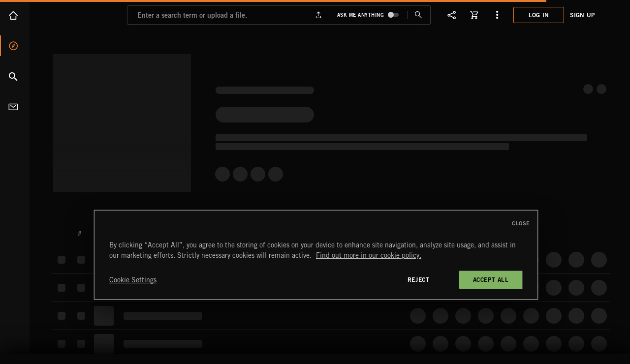

--- FILE ---
content_type: text/html; charset=utf-8
request_url: https://www.extrememusic.com/albums/1757
body_size: 12766
content:
<!DOCTYPE html>
<html dir="ltr"  lang="en-us">
	<head>
		<meta charset="utf-8" />
		<meta http-equiv="X-UA-Compatible" content="IE=edge" />

		<meta
			name="viewport"
			content="width=device-width,initial-scale=1.0,minimum-scale=1.0,maximum-scale=3.0,user-scalable=yes,viewport-fit=cover"
		/>

		<meta name="theme-color" content="#404040" />

		<link
			rel="preload"
			href="/assets/fonts/tradegothic/Fonts/Bold.woff2"
			as="font"
			type="font/woff2"
			crossorigin
		/>
		<link
			rel="preload"
			href="/assets/fonts/tradegothic/Fonts/Roman.woff2"
			as="font"
			type="font/woff2"
			crossorigin
		/>
		<link
			rel="preload"
			href="/assets/fonts/tradegothic/Fonts/Light.woff2"
			as="font"
			type="font/woff2"
			crossorigin
		/>
		<link
			rel="preload"
			href="/assets/fonts/em-icons/08a85ec/em-icons.woff2"
			as="font"
			type="font/woff2"
			crossorigin
		/>

		
<meta name="extrememusic/config/environment" content="%7B%22modulePrefix%22%3A%22extrememusic%22%2C%22environment%22%3A%22production%22%2C%22rootURL%22%3A%22%2F%22%2C%22locationType%22%3A%22auto%22%2C%22intl%22%3A%7B%22defaultLocale%22%3A%22en%22%7D%2C%22EmberENV%22%3A%7B%22FEATURES%22%3A%7B%7D%2C%22EXTEND_PROTOTYPES%22%3A%7B%22Date%22%3Afalse%7D%2C%22_APPLICATION_TEMPLATE_WRAPPER%22%3Afalse%2C%22_DEFAULT_ASYNC_OBSERVERS%22%3Atrue%2C%22_JQUERY_INTEGRATION%22%3Afalse%2C%22_TEMPLATE_ONLY_GLIMMER_COMPONENTS%22%3Atrue%7D%2C%22isDevOrLocal%22%3Afalse%2C%22APP%22%3A%7B%22environment%22%3A%22production%22%2C%22isDevOrLocal%22%3Afalse%2C%22name%22%3A%22extrememusic%22%2C%22version%22%3A%222.2.0%22%7D%2C%22fastboot%22%3A%7B%22hostWhitelist%22%3A%5B%7B%7D%2C%7B%7D%2C%7B%7D%2C%7B%7D%2C%7B%7D%2C%7B%7D%5D%7D%2C%22ember-img-lazy%22%3A%7B%22lazyFastBoot%22%3Atrue%7D%2C%22emberWordpress%22%3A%7B%7D%2C%22exportApplicationGlobal%22%3Afalse%7D" />
<!-- EMBER_CLI_FASTBOOT_TITLE -->  <meta name="ember-cli-head-start" content>
<title>Diamond Cutz [XCD173] | Extreme Music</title>
<meta name="description" content="[XCD173] X-SERIES, 49 Songs · 139 Minutes">
<!---->
<link rel="apple-touch-icon" sizes="180x180" href="/assets/favicons/EXTREME/apple-touch-icon.png?v=20231105.1">
<link rel="icon" sizes="32x32" href="/assets/favicons/EXTREME/favicon-32x32.png?v=20231105.1" type="image/png">
<link rel="icon" sizes="16x16" href="/assets/favicons/EXTREME/favicon-16x16.png?v=20231105.1" type="image/png">
<link rel="manifest" href="/assets/favicons/EXTREME/manifest.json?v=20231105.1" crossorigin="use-credentials">
<link rel="mask-icon" href="/assets/favicons/EXTREME/safari-pinned-tab.svg?v=20231105.1">
<link rel="shortcut icon" href="/assets/favicons/EXTREME/favicon.ico?v=20231105.1">

<link rel="search" href="/opensearch.xml" title="Extreme Music" type="application/opensearchdescription+xml">

<meta name="msapplication-config" content="/assets/favicons/EXTREME/browserconfig.xml?v=20231105.1">

		<meta property="og:type" content="music.album">
		<meta property="og:site_name" content="Extreme Music">
		<meta property="og:url" content="http://www.extrememusic.com/albums/1757">
		<meta property="og:title" content="Diamond Cutz">
		<meta property="og:description" content="[XCD173] X-SERIES, 49 Songs · 139 Minutes">
		<meta property="og:image" content="https://d2oet5a29f64lj.cloudfront.net/IMAGES/album/large/XCD173.jpg">

<meta name="robots" content="index,follow">
<link rel="canonical" href="https://www.extrememusic.com/albums/1757">





			<script type="text/javascript">
				window.loadClickDimensions = function() {
	if( typeof window.cdAnalytics !== 'undefined' ) {
		return;
	}

	var s = document.createElement('script');
	s.addEventListener( 'load', function(){
		if( typeof clickdimensions !== 'undefined')
		{
			var valid = true;
			if( typeof OneTrust === 'object' && OneTrust ){
				valid = false;
				try {
					if( OnetrustActiveGroups.split(",").map(g => g.trim()).filter( Boolean ).indexOf( OneTrust.GetDomainData().Groups.find( g => g.FirstPartyCookies.find( c => /^(cusid|cuvon)/i.test( c.Name ) ) ? true : false).OptanonGroupId ) > -1 ) {
						valid = true;
					}
				} catch( err ) {
					valid = true;
				}
			}
	
			if( valid ) {
				window.cdAnalytics = new clickdimensions.Analytics('analytics.clickdimensions.com');
				window.cdAnalytics.setAccountKey('ar9XvpfZwi0M4Qr9G5auoA');
				window.cdAnalytics.setDomain('extrememusic.com');
				window.cdAnalytics.setScore(typeof(cdScore) == "undefined" ? 0 : (cdScore == 0 ? null : cdScore));
				window.cdAnalytics.trackPage();
			}
		}
	});
	document.querySelector('body').appendChild( s );
	s.src = '//analytics.clickdimensions.com/ts.js';
};</script>


			<script type="text/javascript">
				window.addEventListener('load', function(){ (function(w, d, s, l, i) {
	w[l] = w[l] || [];
	w[l].push({
		'gtm.start': new Date().getTime(),
		event: 'gtm.js'
	});
	var f = d.getElementsByTagName(s)[0],
	j = d.createElement(s),
	dl = l != 'dataLayer' ? '&l=' + l : '';
	j.async = true;
	j.src =
	'//www.googletagmanager.com/gtm.js?id=' + i + dl;
	f.parentNode.insertBefore(j, f);
})(window, document, 'script', 'dataLayer', 'GTM-5MV7XZ2'); }, { once: true })</script>


			<script type="text/javascript">
				window.loadMixpanel = function() {
	if( typeof window.mixpanel !== 'undefined' ) {
		return;
	}
	
	var valid = true;
	if( typeof OneTrust === 'object' && OneTrust ){
		valid = false;
		try {
			if( OnetrustActiveGroups.split(",").map(g => g.trim()).filter( Boolean ).indexOf( OneTrust.GetDomainData().Groups.find( g => g.FirstPartyCookies.find( c => /^mp_/i.test( c.Name ) ) ? true : false).OptanonGroupId ) > -1 ) {
				valid = true;
			}
		} catch( err ) {
			valid = true;
		}
	}

	if( valid ) {
		(function(e,a){if(!a.__SV){var b=window;try{var c,l,i,j=b.location,g=j.hash;c=function(a,b){return(l=a.match(RegExp(b+"=([^&]*)")))?l[1]:null};g&&c(g,"state")&&(i=JSON.parse(decodeURIComponent(c(g,"state"))),"mpeditor"===i.action&&(b.sessionStorage.setItem("_mpcehash",g),history.replaceState(i.desiredHash||"",e.title,j.pathname+j.search)))}catch(m){}var k,h;window.mixpanel=a;a._i=[];a.init=function(b,c,f){function e(b,a){var c=a.split(".");2==c.length&&(b=b[c[0]],a=c[1]);b[a]=function(){b.push([a].concat(Array.prototype.slice.call(arguments,0)))}}var d=a;"undefined"!==typeof f?d=a[f]=[]:f="mixpanel";d.people=d.people||[];d.toString=function(b){var a="mixpanel";"mixpanel"!==f&&(a+="."+f);b||(a+=" (stub)");return a};d.people.toString=function(){return d.toString(1)+".people (stub)"};k="disable time_event track track_pageview track_links track_forms register register_once alias unregister identify name_tag set_config reset people.set people.set_once people.increment people.append people.union people.track_charge people.clear_charges people.delete_user".split(" ");for(h=0;h<k.length;h++)e(d,k[h]);a._i.push([b,c,f])};a.__SV=1.2;b=e.createElement("script");b.type="text/javascript";b.async=!0;b.src="file:"===e.location.protocol&&"//mp.extrememusic.com/libs/mixpanel-2-latest.min.js".match(/^\/\//)?"https://mp.extrememusic.com/libs/mixpanel-2-latest.min.js":"//mp.extrememusic.com/libs/mixpanel-2-latest.min.js";c=e.getElementsByTagName("script")[0];c.parentNode.insertBefore(b,c)}})(document,window.mixpanel||[]);window.MP_DESTINATIONS=0;window.MP_DESTINATIONS++;mixpanel.init("036fa44f5ce511e697ab3af77f62e7ae", {api_host:"//mp.extrememusic.com",cdn:"//mp.extrememusic.com",loaded:function(){try{window.MP_DESTINATIONS--;if(window.MP_DESTINATIONS<=0)window.MP_EVENTS_TO_TRACK.forEach(function(f){f();})}catch(e){}}});
	}
};</script>


			<script type="text/javascript">
				(function() {
						function hasIntlGetCanonicalLocalesBug() {
							try {
								return new Intl.Locale('und-x-private').toString() === 'x-private';
							} catch (e) {
								return true;
							}
						}					
						if (!('Locale' in Intl) || hasIntlGetCanonicalLocalesBug()) {
							document.write("<script type=\"text/javascript\" defer src=\"/assets/intl-polyfill-624718549a3090cc70bfe8d23bfc3441.js\"><\/script>")
						}
					})()</script>

			<script src="//cdn.cookielaw.org/consent/6b0ec317-61dd-48c2-aaac-8f055ffa1887/OtAutoBlock.js" type="text/javascript"></script>
			<script src="//cdn.cookielaw.org/scripttemplates/otSDKStub.js" data-domain-script="6b0ec317-61dd-48c2-aaac-8f055ffa1887" type="text/javascript"></script>
			<script type="text/javascript">function OptanonWrapper() {
	if( typeof window.loadMixpanel === 'function') {
		window.loadMixpanel();
	}
	if( typeof window.loadClickDimensions === 'function') {
		window.loadClickDimensions();
	}
}</script>
<meta name="ember-cli-head-end" content>


		<link rel="stylesheet" href="/assets/default-65e7867b357f8da114a2109cfab635d9.css" integrity="sha256-tNPVHUuP9Ti7zK7DDc/OCaoj04QyyEBXIgYNT2BhNLY= sha512-Ew/DPfrEgQmZxbyEpKqcVHbvDUYxvvX4/rfLRjoxc1fDY2p0bvZX0skIMbkJm1GSWfmBa8+8WL2Z8QaP3LvEcQ==" />
		<link rel="stylesheet" href="/assets/vendor-f5ca6362ed09586eb83446f108cb6969.css" integrity="sha256-bVVuCxjESt/axJbTGpLhKhckJwgIhCn1ed1Y3uSlqFg= sha512-ZZsp6KEmzCu/3OPgYux1l3Sr1Rp7ffxyEQQcn1WW0FteJV1MXYR12/+rSGTqk7l1Uii1iiU8yNZqD6kOULYj7g==" />
<link rel="stylesheet" href="/assets/chunk.524.453cae29440ecdfb5306.css" integrity="sha256-dr4Go6huvd0X1D4cmdVHe21frvtq8YJRw3VShcNNNPQ= sha512-sO/mX/h4ufspowEQ0HhGaLwGkBCZi6/SbIJGYGUW+B05gDjPrG4YyOYP5+Y9dvN1vqe4LHhzduWrTe/3nr4cvg==" />
		<link rel="stylesheet" href="/assets/extrememusic-589f053bbac8f9f48c6eb03d77e1fb1f.css" integrity="sha256-7tpvYgjPciYyHqT/Yeybk/3gMtXdJc/0mklB+8prKBY= sha512-kM3kWTSS7j4CkxDYksSrRB9HAc1vxYIAp+RUllwp6Rv72dF87QtOo2/IStnBV+F+iK3zHD2k3u9rw/BNvG94AA==" />

		<script>
			function checkIE() {
				if (typeof window !== 'undefined' && typeof document !== 'undefined') {
					if (
						navigator.appName === 'Microsoft Internet Explorer' ||
						!!(
							navigator.userAgent.match(/Trident/) ||
							navigator.userAgent.match(/rv:11/)
						) ||
						!(window.CSS && CSS.supports('color', 'var(--fake-var)'))
					) {
						window.location.href = '/ie11.html';
					}
				}
			}
		</script>
		<!-- start stripe -->
		<script defer src="https://js.stripe.com/v3/"></script>
		<!-- end stripe -->

		<script src="/assets/loadEarly-b13995511036d12713eca7040b5552fb.js" integrity="sha256-0Q/GZEfXFlc7rl90RaTeene5+jZ4A1TQD+ENtRcYkoU= sha512-B3eUzGi73/x/+NaqLAdYWYUaBYNNDFedYss1jhvraJu4+VGslwmQVSzIL24ZWTV2jrsIy6NiYvr2HezJ6I5Vvw==" ></script>

		<!-- BUILD_INFO -->

		
	</head>
	<body onload="checkIE()">
		<script type="x/boundary" id="fastboot-body-start"></script>	<!---->

	<nav role="menu" aria-hidden id="top" class="skip-links ember-view"><!----></nav>

	<!---->


<!---->
	<div class="window-splitter  is--route-albums-show">
		<div class="window-splitter-left">
			<div class="navigation-sidebar" aria-expanded="false" role>
	<div class="navigation-sidebar__content">
		<nav class="navigation-sidebar__nav is--main">

			<a id="ember114040576" class="ember-view navigation-sidebar__nav-item is--home" draggable="false" href="/">
				Home
					<!---->
			</a>

			<a id="ember114040577" class="ember-view navigation-sidebar__nav-item is--discover is--active" draggable="false" href="/discover">
				Discover
					<!---->
			</a>

			<a id="ember114040578" class="ember-view navigation-sidebar__nav-item is--search" draggable="false" href="/search">
				Search
					<!---->
			</a>

				<a id="ember114040579" class="ember-view navigation-sidebar__nav-item is--contact" draggable="false" href="/contact">
					Contact
						<!---->
				</a>
		</nav>

<!---->	</div>
<!----></div>
		</div>

		<div id="ember114040580" class="window-splitter-right ember-view">

			<header class="main-header
		
		
		
		
		
		
		">
	<button class="main-header__mobile-nav-toggle ui-button is--navigation" aria-label="Toggle Navigation" type="button"></button>

<!---->
<!---->
	<div class="main-header__wrapper" itemscope itemtype="https://schema.org/Brand">
		<nav role="menu" aria-hidden id="mainNavigation" class="skip-links ember-view"><!----></nav>

		<a id="ember114040581" class="ember-view main-header__logo  " itemprop="url" aria-label="Go To Homepage" href="/"></a>

		<meta itemprop="name" content="Extreme Music">
		<meta itemprop="slogan" content="Production Music Designed to Inspire">
		<meta itemprop="logo" content="/assets/em-logo-1e762acc2c0ffaec4022fb848f8ae8a6.png">
		<meta itemprop="sameAs" content="https://www.facebook.com/extrememusic">
		<meta itemprop="sameAs" content="https://www.youtube.com/user/extremeallaccess">
		<meta itemprop="sameAs" content="https://www.instagram.com/extrememusic/">
		<meta itemprop="sameAs" content="https://open.spotify.com/user/extrememusicla">

<!---->
		<div class="main-header__actions">
				<div class="skeleton-loader align-right is--floating">
	<div class="skeleton-loader__template skeleton-main-header-login"></div>
</div>
		</div>
	</div>
	<span class="main-header__background"></span>
</header>

			<nav role="menu" aria-hidden id="content" class="skip-links ember-view"><!----></nav>

			<div class="show-album">
	<section class="is--detail tracklist
			is--album
			
			" itemscope itemtype="http://schema.org/MusicAlbum">
		<div class="tracklist__wrapper">
			<div class="tracklist-header__wrapper">
				<div data-current-slide="0" data-number-of-slides="0" id="ember114040582" class="is--align-top lory-slider ember-view"><div class="lory-slider__frame">
		<div class="lory-slider__slides">
			
					<div id="ember114040583" class="tracklist-header__in-slide lory-slider__slide ember-view">
						<header id="ember114040584" class="tracklist-header ember-view">	<div draggable id="ember114040586" class="tracklist-header__image-wrapper is--draggable js-draggableObject draggable-object ember-view">  
		
	<div role="button" aria-label="Play all" tabindex="0" class="play-button tracklist-header__image-playbutton has--played">


			<span class="play-button__content">
				
			<span class="auto-artwork">
		<span class="image-logic ">
		<picture class="auto-artwork__image-tag ">
			<source srcset="https://d2oet5a29f64lj.cloudfront.net/img-data/w/80/album/600/XCD173.jpg.webp 80w,https://d2oet5a29f64lj.cloudfront.net/img-data/w/240/album/600/XCD173.jpg.webp 240w,https://d2oet5a29f64lj.cloudfront.net/img-data/w/480/album/600/XCD173.jpg.webp 480w,https://d2oet5a29f64lj.cloudfront.net/img-data/w/960/album/600/XCD173.jpg.webp 960w,https://d2oet5a29f64lj.cloudfront.net/img-data/w/1240/album/600/XCD173.jpg.webp 1240w,https://d2oet5a29f64lj.cloudfront.net/img-data/w/2480/album/600/XCD173.jpg.webp 2480w" sizes="(max-width: 80px) 80px, (max-width: 240px) 240px, (max-width: 480px) 480px, 480px">
			<source srcset="https://d2oet5a29f64lj.cloudfront.net/img-data/w/80/album/600/XCD173.jpg 80w,https://d2oet5a29f64lj.cloudfront.net/img-data/w/240/album/600/XCD173.jpg 240w,https://d2oet5a29f64lj.cloudfront.net/img-data/w/480/album/600/XCD173.jpg 480w,https://d2oet5a29f64lj.cloudfront.net/img-data/w/960/album/600/XCD173.jpg 960w,https://d2oet5a29f64lj.cloudfront.net/img-data/w/1240/album/600/XCD173.jpg 1240w,https://d2oet5a29f64lj.cloudfront.net/img-data/w/2480/album/600/XCD173.jpg 2480w" sizes="(max-width: 80px) 80px, (max-width: 240px) 240px, (max-width: 480px) 480px, 480px">

	<img alt="Album art for the POP album Diamond Cutz by EXECUTIVE PRODUCED BY RODNEY &quot;DARKCHILD&quot; JERKINS" class="image-logic__artwork-default
				  " data-ot-ignore itemprop="image" src="https://d2oet5a29f64lj.cloudfront.net/img-data/w/240/album/600/XCD173.jpg" loading="lazy" width="240" height="240">
	<div class="skeleton-loader">
	<div class="skeleton-loader__template skeleton-auto-artwork-image-tag"></div>
</div>
</picture>
</span>
</span>

		<!---->
		<div class="tracklist-header__image-playbutton-tooltip"></div>
	
			</span>
			<!---->
</div>

	
</div>

<div class="tracklist-header__info">

		<div class="tracklist-header__basics">
							<div class="tracklist-header__skyline">
						<div class="tracklist-header__info-title-copy">
							<h2 class="tracklist-header__artist" itemprop="byArtist">EXECUTIVE PRODUCED BY RODNEY "DARKCHILD" JERKINS</h2>

								<div class="tracklist-header__series-title">
										<a id="ember114040587" class="ember-view tracklist-header__series-link" href="/labels/x-series?label=xseries">
											X-SERIES
										</a>
								</div>

							<span class="tracklist-header__type">Album</span>

									<span class="copy-clipboard__item has--response
		">
	
										XCD173<span class="copy-clipboard__icon"></span>
									
</span>
								<div class="tracklist-header__info-duration">
									<div class="tracklist-header__duration">
											 2 hr 19 min
										
									</div>
								</div>
<!---->						</div>

					</div>

				<!---->

							<h1 class="tracklist-header__title" itemprop="name" data-draggable-dragimage="Diamond Cutz">
					<span class="copy-clipboard__item has--response
		">
	
						DIAMOND CUTZ
						<span class="copy-clipboard__icon"></span>
					
</span>
<!---->				</h1>

				<meta itemprop="dateCreated" content="Thu Oct 15 2009 07:00:00 GMT+0000 (Coordinated Universal Time)">
				<meta itemprop="copyrightHolder" content="Extreme Music">
				<meta itemprop="keywords" content="BOUNCY, CATCHY">
				<meta itemprop="numTracks" content="49">
		</div>

					<!---->
			<!---->



			<div class="tracklist-header__options">
					<div class="download-attach-button ">
		
						<button class="tracklist-header__download-button" aria-label="Download DIAMOND CUTZ" type="button">
							<!---->
						</button>
					
<!----></div>

					<button aria-label="Share Album" id="ember114040589" class="tracklist-header__share-button share-item__button ember-view"><!---->

		<!---->
	</button>

					<button class="tracklist-header__album-info
							 is--album" aria-label="Show Album Info" type="button"><!----></button>

					<button class="tracklist-header__mass-edit
							 is--album
							" aria-label="Select" type="button"><!----></button>

					<button id="popup-ember114040595" class="popup-menu popup-button is--more-tracklist tracklist-header__more-options is--not-logged-in" role="button" aria-haspopup="true" aria-label="More Options" type="button">

<!---->	
		<!---->

<!---->
<!---->
<!---->
<!---->
<!---->
	<!---->

		<!---->

<!---->
<!---->
<!---->
<!---->
<!---->
<!---->
<!---->
<!---->
<!---->
<!---->
<!---->
<!---->
<!---->


	<!---->
	<!---->

</button>
			</div>

</div>

<pre id="ember114040584_tracklist-header-cat-for-clipboard" class="tracklist-header__info-for-clipboard"> XCD173</pre>
<pre id="ember114040584_tracklist-header-title-for-clipboard" class="tracklist-header__info-for-clipboard"> DIAMOND CUTZ</pre></header>
					</div>
					<div id="ember114040598" class="tracklist-header__in-slide is--mobile-only lory-slider__slide ember-view">
						<header id="ember114040599" class="tracklist-header ember-view">	<div draggable id="ember114040601" class="tracklist-header__image-wrapper is--draggable js-draggableObject draggable-object ember-view">  
		
	<div role="button" aria-label="Play all" tabindex="0" class="play-button tracklist-header__image-playbutton has--played">


			<span class="play-button__content">
				
			<span class="auto-artwork">
		<span class="image-logic ">
		<picture class="auto-artwork__image-tag ">
			<source srcset="https://d2oet5a29f64lj.cloudfront.net/img-data/w/80/album/600/XCD173.jpg.webp 80w,https://d2oet5a29f64lj.cloudfront.net/img-data/w/240/album/600/XCD173.jpg.webp 240w,https://d2oet5a29f64lj.cloudfront.net/img-data/w/480/album/600/XCD173.jpg.webp 480w,https://d2oet5a29f64lj.cloudfront.net/img-data/w/960/album/600/XCD173.jpg.webp 960w,https://d2oet5a29f64lj.cloudfront.net/img-data/w/1240/album/600/XCD173.jpg.webp 1240w,https://d2oet5a29f64lj.cloudfront.net/img-data/w/2480/album/600/XCD173.jpg.webp 2480w" sizes="(max-width: 80px) 80px, (max-width: 240px) 240px, (max-width: 480px) 480px, 480px">
			<source srcset="https://d2oet5a29f64lj.cloudfront.net/img-data/w/80/album/600/XCD173.jpg 80w,https://d2oet5a29f64lj.cloudfront.net/img-data/w/240/album/600/XCD173.jpg 240w,https://d2oet5a29f64lj.cloudfront.net/img-data/w/480/album/600/XCD173.jpg 480w,https://d2oet5a29f64lj.cloudfront.net/img-data/w/960/album/600/XCD173.jpg 960w,https://d2oet5a29f64lj.cloudfront.net/img-data/w/1240/album/600/XCD173.jpg 1240w,https://d2oet5a29f64lj.cloudfront.net/img-data/w/2480/album/600/XCD173.jpg 2480w" sizes="(max-width: 80px) 80px, (max-width: 240px) 240px, (max-width: 480px) 480px, 480px">

	<img alt="Album art for the POP album Diamond Cutz by EXECUTIVE PRODUCED BY RODNEY &quot;DARKCHILD&quot; JERKINS" class="image-logic__artwork-default
				  " data-ot-ignore itemprop="image" src="https://d2oet5a29f64lj.cloudfront.net/img-data/w/240/album/600/XCD173.jpg" loading="lazy" width="240" height="240">
	<div class="skeleton-loader">
	<div class="skeleton-loader__template skeleton-auto-artwork-image-tag"></div>
</div>
</picture>
</span>
</span>

		<!---->
		<div class="tracklist-header__image-playbutton-tooltip"></div>
	
			</span>
			<!---->
</div>

	
</div>

<div class="tracklist-header__info">

		<div class="tracklist-header__basics">
				<h2 class="tracklist-header__artist" itemprop="byArtist">EXECUTIVE PRODUCED BY RODNEY "DARKCHILD" JERKINS</h2>
				<span class="tracklist-header__type">Album</span>
				<span class="tracklist-header__album-no">XCD173</span>

				<!---->

				<span class="tracklist-header__title" data-draggable-dragimage="Diamond Cutz">Diamond Cutz</span>
		</div>

		<!---->

		<!---->


			<div class="tracklist-header__options">
					<div class="download-attach-button ">
		
						<button class="tracklist-header__download-button" aria-label="Download DIAMOND CUTZ" type="button">
							<!---->
						</button>
					
<!----></div>

					<button aria-label="Share Album" id="ember114040603" class="tracklist-header__share-button share-item__button ember-view"><!---->

		<!---->
	</button>

					<button class="tracklist-header__album-info
							 is--album" aria-label="Show Album Info" type="button"><!----></button>

<!---->
					<button id="popup-ember114040608" class="popup-menu popup-button is--more-tracklist tracklist-header__more-options is--not-logged-in" role="button" aria-haspopup="true" aria-label="More Options" type="button">

<!---->	
		<!---->

<!---->
<!---->
<!---->
<!---->
<!---->
	<!---->

		<!---->

<!---->
<!---->
<!---->
<!---->
<!---->
<!---->
<!---->
<!---->
<!---->
<!---->
<!---->
<!---->
<!---->


	<!---->
	<!---->

</button>
			</div>

</div>

<pre id="ember114040599_tracklist-header-cat-for-clipboard" class="tracklist-header__info-for-clipboard"> XCD173</pre>
<pre id="ember114040599_tracklist-header-title-for-clipboard" class="tracklist-header__info-for-clipboard"> DIAMOND CUTZ</pre></header>
					</div>
				
		</div>
	</div>

<!---->
<!----></div>
			</div>

<!---->

				<div class="tracklist__tracks-and-related">
					<div class="tracklist-tracks">
						<div class="tracklist__track-item mytrax-stemmix is--header is--expandable">
		<div>
		<div class="tracklist__track-item__main">
<!---->			<!---->

			<div class="tracklist__track-item__cell is--mass-edit">
					<span class="tracklist__track-item-massedit__button is--not-loading"></span>
				</div>
			<!---->

			<div class="tracklist__track-item__cell is--index" data-draggable-dragimage>
							#

				</div>

			<div class="tracklist__track-item__cell is--favorite">
							 

				</div>

			<!---->

				<div class="tracklist__track-item__cell is--title-container">
					<div class="is--title">
								Title

					</div>

<!---->
					<button class="tracklist__track-expander" aria-label="Expand Track “”" type="button">
						</button>

<!---->
				</div>

			<!---->

			<!---->

			<!---->

			<!---->

			<!---->

			<div class="tracklist__track-item__cell is--playlist-tracker">
					<span> </span>
			</div>

			<!---->

			<div class="tracklist__track-item__cell mytrax-stemmix is--stemmix">
							Stems

				</div>

			<div class="tracklist__track-item__cell is--tempo">
							BPM

				</div>

			<div class="tracklist__track-item__cell is--duration">
							Time

				</div>

			<div class="tracklist__track-item__cell is--info">
							 


				</div>
			<div class="tracklist__track-item__cell is--download
						is--disabled">
						 
				</div>

			<!---->

			<div class="tracklist__track-item__cell is--related">
						 
				</div>

			<div class="tracklist__track-item__cell is--add-to-playlist">
						 
				</div>

			
				<div class="tracklist__track-item__cell is--more">
<!---->
						<span class="tracklist__track-item-massedit__toggle is--not-searchsort">
								<span data-track-item-massedit__label class="tracklist__track-item-massedit__label">
									<span class="tracklist__track-item-massedit__label-text">											Select
										</span>
									<!---->
								</span>

								<span class="tracklist__track-item-massedit__options">
											<span role="button" tabindex="0" class=" add-to-playlist-button ui-button is--add is--disabled tracklist__track-item-massedit__option is--add-to-playlist">
		
												Add
											
<!---->		<!---->
</span>
									
											<div class="add-to-favorites-button is--disabled has--button-text tracklist__track-item-massedit__option is--add-to-favorite">
	<div class=" add-to-favorites-button__button">
		<div class="add-to-favorites-button__button--icon"></div>
		<div class="add-to-favorites-button__button--text">
					
												Favorite
											
				
			</div>
	</div>

			<!---->
	</div>
									
											<div class="download-attach-button is--disabled tracklist__track-item-massedit__option is--download" disabled>
		
												Download
												<!---->
											
<!----></div>
									</span>
							</span>
				</div>
			

			<!---->

		</div>
	</div>


<!---->
<!----></div>
						<span class="mass-selector-watcher"></span>
								<div class="tracklist__track-item-wrapper">
									<div itemprop="track" itemscope itemtype="http://schema.org/MusicRecording" class="tracklist__track-item mytrax-stemmix is--expandable is--album">
		<div draggable id="ember114040625" class=" is--draggable js-draggableObject draggable-object ember-view">  
		
		<div class="tracklist__track-item__main is--track">
<!---->			<!---->

			<div class="tracklist__track-item__cell is--mass-edit">
					<span class="tracklist__track-item-massedit__button is--not-loading"></span>
				</div>
			<!---->

			<div class="tracklist__track-item__cell is--index" data-draggable-dragimage="BEWARE">
<!---->							<div role="button" aria-label="Play all" tabindex="0" class="play-button ui-button is--play has--played">


			<span class="play-button__content">
				<span class="tracklist__track-item__index" itemprop="position">
									1
								</span>
			</span>
			<!---->
</div>
				</div>

			<div class="tracklist__track-item__cell is--favorite">
							<div class="add-to-favorites-button">
	<div class=" add-to-favorites-button__button">
		<div class="add-to-favorites-button__button--icon"></div>
		<!---->
	</div>

			<!---->
	</div>
				</div>

			<!---->

				<div class="tracklist__track-item__cell is--title-container">
					<div class="is--title">
							<span class="tracklist__track-item__title
									 is--album">
									<div role="span" aria-label="Play all" tabindex="0" class="play-button has--played">


			<span class="play-button__content">
				<span class="tracklist__track-item__title-inner
												 is--track" itemprop="name">
											<!---->
											BEWARE
										</span>
			</span>
			<!---->
</div>

							</span>

							<span class="tracklist__track-item__title-album">
									Diamond Cutz
								</span>
					</div>

<!---->
					<button class="tracklist__track-expander" aria-label="Expand Track “BEWARE”" type="button">
						</button>

<!---->
				</div>

			<!---->

			<!---->

			<!---->

			<!---->

			<!---->

			<div class="tracklist__track-item__cell is--playlist-tracker">
					<span> </span>
			</div>

			<!---->

			<div class="tracklist__track-item__cell mytrax-stemmix is--stemmix">

							<button class="popup-menu popup-button is--stemmix" role="button" aria-haspopup aria-label="Mixing Options" disabled type="button">
							</button>
						
				</div>

			<div class="tracklist__track-item__cell is--tempo">
						<div id="ember114040627" class="tracklist__track-tempo is--tempo-0 has--bpm ember-view">	<span aria-label="Tempo is “Med - Fast”" role="img" class="tracklist__track-tempo-bpm">
	138
	</span>
</div>
				</div>

			<div class="tracklist__track-item__cell is--duration">
						3:07
						<meta content="PT0H3M7S" itemprop="duration">
				</div>

			<div class="tracklist__track-item__cell is--info">
						<button class="ui-button is--info" aria-label="Show Detailed Information For BEWARE" type="button"><!----></button>

				</div>
			<div class="tracklist__track-item__cell is--download
						">
						<div class="download-attach-button ">
		<button class="ui-button is--download" aria-label="Download " type="button">
<!---->			<!---->
		</button>
</div>
				</div>

			<!---->

			<div class="tracklist__track-item__cell is--related">
						<a id="ember114040630" class="ember-view" href="/tracks/30445/related">
							<button class="ui-button is--related-tracks" aria-label="Show Related Tracks For BEWARE" type="button">
								<!---->
							</button>
						</a>
				</div>

			<div class="tracklist__track-item__cell is--add-to-playlist">
						<span role="button" tabindex="0" class=" add-to-playlist-button ui-button is--add">
<!----><!---->		<!---->
</span>
				</div>

			
				<div class="tracklist__track-item__cell is--more">
						<button id="popup-ember114040634" class="popup-menu popup-button is--more-tracklist is--not-logged-in" role="button" aria-haspopup="true" aria-label="More Options" type="button">

<!---->	
		<!---->

		<!---->

<!---->
		<!---->

<!---->
<!---->
	<!---->

		<!---->

<!---->
<!---->
		<!---->

		<!---->

		<!---->

		<!---->

<!---->
<!---->
		<!---->
		<!---->

<!---->
<!---->
<!---->
<!---->


	<!---->
	<!---->

</button>
				</div>
			

			<!---->

		</div>
	
	
</div>


<!---->
		<button class="copy-to-clipboard__button has--response
		is--track-item-clipboard" aria-hidden="true" type="button">
	
</button>
<pre id="_track-item-for-clipboard" class="track-item-for-clipboard">Title:	BEWARECAT_ID:	XCD173_01Album:	Diamond CutzComposers:	Joy Charity Enriquez,
			ASCAP: 345685925, 100%<!----><!---->Collecting Publisher:	EXTREME PRODUCTION MUSIC USA,
			ASCAP: 345600874, 100%<!---->Codes:	ISWC:
		T9030105807			/
		ISRC:
		GBBPP0907301			/
		TEMPO CODE:
		1257072			/
		ASCAP:
		880443366<!---->Original Publishers:	EXTREME MUSIC LIBRARY LTD,
		PRS:
		500879361,
		100%<!----></pre>
</div>
								</div>
								<div class="tracklist__track-item-wrapper">
									<div itemprop="track" itemscope itemtype="http://schema.org/MusicRecording" class="tracklist__track-item mytrax-stemmix is--expandable is--album">
		<div draggable id="ember114040638" class=" is--draggable js-draggableObject draggable-object ember-view">  
		
		<div class="tracklist__track-item__main is--track">
<!---->			<!---->

			<div class="tracklist__track-item__cell is--mass-edit">
					<span class="tracklist__track-item-massedit__button is--not-loading"></span>
				</div>
			<!---->

			<div class="tracklist__track-item__cell is--index" data-draggable-dragimage="BEATZ BE ROCKIN'">
<!---->							<div role="button" aria-label="Play all" tabindex="0" class="play-button ui-button is--play has--played">


			<span class="play-button__content">
				<span class="tracklist__track-item__index" itemprop="position">
									2
								</span>
			</span>
			<!---->
</div>
				</div>

			<div class="tracklist__track-item__cell is--favorite">
							<div class="add-to-favorites-button">
	<div class=" add-to-favorites-button__button">
		<div class="add-to-favorites-button__button--icon"></div>
		<!---->
	</div>

			<!---->
	</div>
				</div>

			<!---->

				<div class="tracklist__track-item__cell is--title-container">
					<div class="is--title">
							<span class="tracklist__track-item__title
									 is--album">
									<div role="span" aria-label="Play all" tabindex="0" class="play-button has--played">


			<span class="play-button__content">
				<span class="tracklist__track-item__title-inner
												 is--track" itemprop="name">
											<!---->
											BEATZ BE ROCKIN'
										</span>
			</span>
			<!---->
</div>

							</span>

							<span class="tracklist__track-item__title-album">
									Diamond Cutz
								</span>
					</div>

<!---->
					<button class="tracklist__track-expander" aria-label="Expand Track “BEATZ BE ROCKIN'”" type="button">
						</button>

<!---->
				</div>

			<!---->

			<!---->

			<!---->

			<!---->

			<!---->

			<div class="tracklist__track-item__cell is--playlist-tracker">
					<span> </span>
			</div>

			<!---->

			<div class="tracklist__track-item__cell mytrax-stemmix is--stemmix">

							<button class="popup-menu popup-button is--stemmix" role="button" aria-haspopup aria-label="Mixing Options" disabled type="button">
							</button>
						
				</div>

			<div class="tracklist__track-item__cell is--tempo">
						<div id="ember114040640" class="tracklist__track-tempo is--tempo-0 has--bpm ember-view">	<span aria-label="Tempo is “Med - Fast”" role="img" class="tracklist__track-tempo-bpm">
	135
	</span>
</div>
				</div>

			<div class="tracklist__track-item__cell is--duration">
						3:29
						<meta content="PT0H3M29S" itemprop="duration">
				</div>

			<div class="tracklist__track-item__cell is--info">
						<button class="ui-button is--info" aria-label="Show Detailed Information For BEATZ BE ROCKIN'" type="button"><!----></button>

				</div>
			<div class="tracklist__track-item__cell is--download
						">
						<div class="download-attach-button ">
		<button class="ui-button is--download" aria-label="Download " type="button">
<!---->			<!---->
		</button>
</div>
				</div>

			<!---->

			<div class="tracklist__track-item__cell is--related">
						<a id="ember114040643" class="ember-view" href="/tracks/30446/related">
							<button class="ui-button is--related-tracks" aria-label="Show Related Tracks For BEATZ BE ROCKIN'" type="button">
								<!---->
							</button>
						</a>
				</div>

			<div class="tracklist__track-item__cell is--add-to-playlist">
						<span role="button" tabindex="0" class=" add-to-playlist-button ui-button is--add">
<!----><!---->		<!---->
</span>
				</div>

			
				<div class="tracklist__track-item__cell is--more">
						<button id="popup-ember114040647" class="popup-menu popup-button is--more-tracklist is--not-logged-in" role="button" aria-haspopup="true" aria-label="More Options" type="button">

<!---->	
		<!---->

		<!---->

<!---->
		<!---->

<!---->
<!---->
	<!---->

		<!---->

<!---->
<!---->
		<!---->

		<!---->

		<!---->

		<!---->

<!---->
<!---->
		<!---->
		<!---->

<!---->
<!---->
<!---->
<!---->


	<!---->
	<!---->

</button>
				</div>
			

			<!---->

		</div>
	
	
</div>


<!---->
		<button class="copy-to-clipboard__button has--response
		is--track-item-clipboard" aria-hidden="true" type="button">
	
</button>
<pre id="_track-item-for-clipboard" class="track-item-for-clipboard">Title:	BEATZ BE ROCKIN'CAT_ID:	XCD173_02Album:	Diamond CutzComposers:	Joy Charity Enriquez,
			ASCAP: 345685925, 100%<!----><!---->Collecting Publisher:	EXTREME PRODUCTION MUSIC USA,
			ASCAP: 345600874, 100%<!---->Codes:	ISWC:
		T9030108828			/
		ISRC:
		GBBPP0907302			/
		TEMPO CODE:
		1257073			/
		ASCAP:
		880443367<!---->Original Publishers:	EXTREME MUSIC LIBRARY LTD,
		PRS:
		500879361,
		100%<!----></pre>
</div>
								</div>
								<div class="tracklist__track-item-wrapper">
									<div itemprop="track" itemscope itemtype="http://schema.org/MusicRecording" class="tracklist__track-item mytrax-stemmix is--expandable is--album">
		<div draggable id="ember114040651" class=" is--draggable js-draggableObject draggable-object ember-view">  
		
		<div class="tracklist__track-item__main is--track">
<!---->			<!---->

			<div class="tracklist__track-item__cell is--mass-edit">
					<span class="tracklist__track-item-massedit__button is--not-loading"></span>
				</div>
			<!---->

			<div class="tracklist__track-item__cell is--index" data-draggable-dragimage="D.E.F.E.N.S.E.">
<!---->							<div role="button" aria-label="Play all" tabindex="0" class="play-button ui-button is--play has--played">


			<span class="play-button__content">
				<span class="tracklist__track-item__index" itemprop="position">
									3
								</span>
			</span>
			<!---->
</div>
				</div>

			<div class="tracklist__track-item__cell is--favorite">
							<div class="add-to-favorites-button">
	<div class=" add-to-favorites-button__button">
		<div class="add-to-favorites-button__button--icon"></div>
		<!---->
	</div>

			<!---->
	</div>
				</div>

			<!---->

				<div class="tracklist__track-item__cell is--title-container">
					<div class="is--title">
							<span class="tracklist__track-item__title
									 is--album">
									<div role="span" aria-label="Play all" tabindex="0" class="play-button has--played">


			<span class="play-button__content">
				<span class="tracklist__track-item__title-inner
												 is--track" itemprop="name">
											<!---->
											D.E.F.E.N.S.E.
										</span>
			</span>
			<!---->
</div>

							</span>

							<span class="tracklist__track-item__title-album">
									Diamond Cutz
								</span>
					</div>

<!---->
					<button class="tracklist__track-expander" aria-label="Expand Track “D.E.F.E.N.S.E.”" type="button">
						</button>

<!---->
				</div>

			<!---->

			<!---->

			<!---->

			<!---->

			<!---->

			<div class="tracklist__track-item__cell is--playlist-tracker">
					<span> </span>
			</div>

			<!---->

			<div class="tracklist__track-item__cell mytrax-stemmix is--stemmix">

							<button class="popup-menu popup-button is--stemmix" role="button" aria-haspopup aria-label="Mixing Options" disabled type="button">
							</button>
						
				</div>

			<div class="tracklist__track-item__cell is--tempo">
						<div id="ember114040653" class="tracklist__track-tempo is--tempo-0 has--bpm ember-view">	<span aria-label="Tempo is “Med - Fast”" role="img" class="tracklist__track-tempo-bpm">
	121
	</span>
</div>
				</div>

			<div class="tracklist__track-item__cell is--duration">
						2:45
						<meta content="PT0H2M45S" itemprop="duration">
				</div>

			<div class="tracklist__track-item__cell is--info">
						<button class="ui-button is--info" aria-label="Show Detailed Information For D.E.F.E.N.S.E." type="button"><!----></button>

				</div>
			<div class="tracklist__track-item__cell is--download
						">
						<div class="download-attach-button ">
		<button class="ui-button is--download" aria-label="Download " type="button">
<!---->			<!---->
		</button>
</div>
				</div>

			<!---->

			<div class="tracklist__track-item__cell is--related">
						<a id="ember114040656" class="ember-view" href="/tracks/30447/related">
							<button class="ui-button is--related-tracks" aria-label="Show Related Tracks For D.E.F.E.N.S.E." type="button">
								<!---->
							</button>
						</a>
				</div>

			<div class="tracklist__track-item__cell is--add-to-playlist">
						<span role="button" tabindex="0" class=" add-to-playlist-button ui-button is--add">
<!----><!---->		<!---->
</span>
				</div>

			
				<div class="tracklist__track-item__cell is--more">
						<button id="popup-ember114040660" class="popup-menu popup-button is--more-tracklist is--not-logged-in" role="button" aria-haspopup="true" aria-label="More Options" type="button">

<!---->	
		<!---->

		<!---->

<!---->
		<!---->

<!---->
<!---->
	<!---->

		<!---->

<!---->
<!---->
		<!---->

		<!---->

		<!---->

		<!---->

<!---->
<!---->
		<!---->
		<!---->

<!---->
<!---->
<!---->
<!---->


	<!---->
	<!---->

</button>
				</div>
			

			<!---->

		</div>
	
	
</div>


<!---->
		<button class="copy-to-clipboard__button has--response
		is--track-item-clipboard" aria-hidden="true" type="button">
	
</button>
<pre id="_track-item-for-clipboard" class="track-item-for-clipboard">Title:	D.E.F.E.N.S.E.CAT_ID:	XCD173_03Album:	Diamond CutzComposers:	Joy Charity Enriquez,
			ASCAP: 345685925, 100%<!----><!---->Collecting Publisher:	EXTREME PRODUCTION MUSIC USA,
			ASCAP: 345600874, 100%<!---->Codes:	ISWC:
		T9030053908			/
		ISRC:
		GBBPP0907303			/
		TEMPO CODE:
		1257074			/
		ASCAP:
		880443368<!---->Original Publishers:	EXTREME MUSIC LIBRARY LTD,
		PRS:
		500879361,
		100%<!----></pre>
</div>
								</div>
								<div class="tracklist__track-item-wrapper">
									<div itemprop="track" itemscope itemtype="http://schema.org/MusicRecording" class="tracklist__track-item mytrax-stemmix is--expandable is--album">
		<div draggable id="ember114040664" class=" is--draggable js-draggableObject draggable-object ember-view">  
		
		<div class="tracklist__track-item__main is--track">
<!---->			<!---->

			<div class="tracklist__track-item__cell is--mass-edit">
					<span class="tracklist__track-item-massedit__button is--not-loading"></span>
				</div>
			<!---->

			<div class="tracklist__track-item__cell is--index" data-draggable-dragimage="BOOM CHICKA BOOM (EXPLICIT)">
<!---->							<div role="button" aria-label="Play all" tabindex="0" class="play-button ui-button is--play has--played">


			<span class="play-button__content">
				<span class="tracklist__track-item__index" itemprop="position">
									4
								</span>
			</span>
			<!---->
</div>
				</div>

			<div class="tracklist__track-item__cell is--favorite">
							<div class="add-to-favorites-button">
	<div class=" add-to-favorites-button__button">
		<div class="add-to-favorites-button__button--icon"></div>
		<!---->
	</div>

			<!---->
	</div>
				</div>

			<!---->

				<div class="tracklist__track-item__cell is--title-container">
					<div class="is--title">
							<span class="tracklist__track-item__title
									 is--album">
									<div role="span" aria-label="Play all" tabindex="0" class="play-button has--played">


			<span class="play-button__content">
				<span class="tracklist__track-item__title-inner
												 is--track" itemprop="name">
											<!---->
											BOOM CHICKA BOOM (EXPLICIT)
										</span>
			</span>
			<!---->
</div>

							</span>

							<span class="tracklist__track-item__title-album">
									Diamond Cutz
								</span>
					</div>

<!---->
					<button class="tracklist__track-expander" aria-label="Expand Track “BOOM CHICKA BOOM (EXPLICIT)”" type="button">
						</button>

<!---->
				</div>

			<!---->

			<!---->

			<!---->

			<!---->

			<!---->

			<div class="tracklist__track-item__cell is--playlist-tracker">
					<span> </span>
			</div>

			<!---->

			<div class="tracklist__track-item__cell mytrax-stemmix is--stemmix">

							<button class="popup-menu popup-button is--stemmix" role="button" aria-haspopup aria-label="Mixing Options" disabled type="button">
							</button>
						
				</div>

			<div class="tracklist__track-item__cell is--tempo">
						<div id="ember114040666" class="tracklist__track-tempo is--tempo-0 has--bpm ember-view">	<span aria-label="Tempo is “Med - Fast”" role="img" class="tracklist__track-tempo-bpm">
	132
	</span>
</div>
				</div>

			<div class="tracklist__track-item__cell is--duration">
						2:13
						<meta content="PT0H2M13S" itemprop="duration">
				</div>

			<div class="tracklist__track-item__cell is--info">
						<button class="ui-button is--info" aria-label="Show Detailed Information For BOOM CHICKA BOOM (EXPLICIT)" type="button"><!----></button>

				</div>
			<div class="tracklist__track-item__cell is--download
						">
						<div class="download-attach-button ">
		<button class="ui-button is--download" aria-label="Download " type="button">
<!---->			<!---->
		</button>
</div>
				</div>

			<!---->

			<div class="tracklist__track-item__cell is--related">
						<a id="ember114040669" class="ember-view" href="/tracks/30448/related">
							<button class="ui-button is--related-tracks" aria-label="Show Related Tracks For BOOM CHICKA BOOM (EXPLICIT)" type="button">
								<!---->
							</button>
						</a>
				</div>

			<div class="tracklist__track-item__cell is--add-to-playlist">
						<span role="button" tabindex="0" class=" add-to-playlist-button ui-button is--add">
<!----><!---->		<!---->
</span>
				</div>

			
				<div class="tracklist__track-item__cell is--more">
						<button id="popup-ember114040673" class="popup-menu popup-button is--more-tracklist is--not-logged-in" role="button" aria-haspopup="true" aria-label="More Options" type="button">

<!---->	
		<!---->

		<!---->

<!---->
		<!---->

<!---->
<!---->
	<!---->

		<!---->

<!---->
<!---->
		<!---->

		<!---->

		<!---->

		<!---->

<!---->
<!---->
		<!---->
		<!---->

<!---->
<!---->
<!---->
<!---->


	<!---->
	<!---->

</button>
				</div>
			

			<!---->

		</div>
	
	
</div>


<!---->
		<button class="copy-to-clipboard__button has--response
		is--track-item-clipboard" aria-hidden="true" type="button">
	
</button>
<pre id="_track-item-for-clipboard" class="track-item-for-clipboard">Title:	BOOM CHICKA BOOM (EXPLICIT)CAT_ID:	XCD173_04Album:	Diamond CutzComposers:	Joy Charity Enriquez,
			ASCAP: 345685925, 100%<!----><!---->Collecting Publisher:	EXTREME PRODUCTION MUSIC USA,
			ASCAP: 345600874, 100%<!---->Codes:	ISWC:
		T9030015646			/
		ISRC:
		GBBPP0907304			/
		TEMPO CODE:
		1257076			/
		ASCAP:
		880443369<!---->Original Publishers:	EXTREME MUSIC LIBRARY LTD,
		PRS:
		500879361,
		100%<!----></pre>
</div>
								</div>
								<div class="tracklist__track-item-wrapper">
									<div itemprop="track" itemscope itemtype="http://schema.org/MusicRecording" class="tracklist__track-item mytrax-stemmix is--expandable is--album">
		<div draggable id="ember114040677" class=" is--draggable js-draggableObject draggable-object ember-view">  
		
		<div class="tracklist__track-item__main is--track">
<!---->			<!---->

			<div class="tracklist__track-item__cell is--mass-edit">
					<span class="tracklist__track-item-massedit__button is--not-loading"></span>
				</div>
			<!---->

			<div class="tracklist__track-item__cell is--index" data-draggable-dragimage="EASY">
<!---->							<div role="button" aria-label="Play all" tabindex="0" class="play-button ui-button is--play has--played">


			<span class="play-button__content">
				<span class="tracklist__track-item__index" itemprop="position">
									5
								</span>
			</span>
			<!---->
</div>
				</div>

			<div class="tracklist__track-item__cell is--favorite">
							<div class="add-to-favorites-button">
	<div class=" add-to-favorites-button__button">
		<div class="add-to-favorites-button__button--icon"></div>
		<!---->
	</div>

			<!---->
	</div>
				</div>

			<!---->

				<div class="tracklist__track-item__cell is--title-container">
					<div class="is--title">
							<span class="tracklist__track-item__title
									 is--album">
									<div role="span" aria-label="Play all" tabindex="0" class="play-button has--played">


			<span class="play-button__content">
				<span class="tracklist__track-item__title-inner
												 is--track" itemprop="name">
											<!---->
											EASY
										</span>
			</span>
			<!---->
</div>

							</span>

							<span class="tracklist__track-item__title-album">
									Diamond Cutz
								</span>
					</div>

<!---->
					<button class="tracklist__track-expander" aria-label="Expand Track “EASY”" type="button">
						</button>

<!---->
				</div>

			<!---->

			<!---->

			<!---->

			<!---->

			<!---->

			<div class="tracklist__track-item__cell is--playlist-tracker">
					<span> </span>
			</div>

			<!---->

			<div class="tracklist__track-item__cell mytrax-stemmix is--stemmix">

							<button class="popup-menu popup-button is--stemmix" role="button" aria-haspopup aria-label="Mixing Options" disabled type="button">
							</button>
						
				</div>

			<div class="tracklist__track-item__cell is--tempo">
						<div id="ember114040679" class="tracklist__track-tempo is--tempo-0 has--bpm ember-view">	<span aria-label="Tempo is “Medium”" role="img" class="tracklist__track-tempo-bpm">
	92
	</span>
</div>
				</div>

			<div class="tracklist__track-item__cell is--duration">
						3:13
						<meta content="PT0H3M13S" itemprop="duration">
				</div>

			<div class="tracklist__track-item__cell is--info">
						<button class="ui-button is--info" aria-label="Show Detailed Information For EASY" type="button"><!----></button>

				</div>
			<div class="tracklist__track-item__cell is--download
						">
						<div class="download-attach-button ">
		<button class="ui-button is--download" aria-label="Download " type="button">
<!---->			<!---->
		</button>
</div>
				</div>

			<!---->

			<div class="tracklist__track-item__cell is--related">
						<a id="ember114040682" class="ember-view" href="/tracks/30449/related">
							<button class="ui-button is--related-tracks" aria-label="Show Related Tracks For EASY" type="button">
								<!---->
							</button>
						</a>
				</div>

			<div class="tracklist__track-item__cell is--add-to-playlist">
						<span role="button" tabindex="0" class=" add-to-playlist-button ui-button is--add">
<!----><!---->		<!---->
</span>
				</div>

			
				<div class="tracklist__track-item__cell is--more">
						<button id="popup-ember114040686" class="popup-menu popup-button is--more-tracklist is--not-logged-in" role="button" aria-haspopup="true" aria-label="More Options" type="button">

<!---->	
		<!---->

		<!---->

<!---->
		<!---->

<!---->
<!---->
	<!---->

		<!---->

<!---->
<!---->
		<!---->

		<!---->

		<!---->

		<!---->

<!---->
<!---->
		<!---->
		<!---->

<!---->
<!---->
<!---->
<!---->


	<!---->
	<!---->

</button>
				</div>
			

			<!---->

		</div>
	
	
</div>


<!---->
		<button class="copy-to-clipboard__button has--response
		is--track-item-clipboard" aria-hidden="true" type="button">
	
</button>
<pre id="_track-item-for-clipboard" class="track-item-for-clipboard">Title:	EASYCAT_ID:	XCD173_05Album:	Diamond CutzComposers:	Joy Charity Enriquez,
			ASCAP: 345685925, 100%<!----><!---->Collecting Publisher:	EXTREME PRODUCTION MUSIC USA,
			ASCAP: 345600874, 100%<!---->Codes:	ISWC:
		T9030016752			/
		ISRC:
		GBBPP0907305			/
		TEMPO CODE:
		4831781			/
		ASCAP:
		880443370<!---->Original Publishers:	EXTREME MUSIC LIBRARY LTD,
		PRS:
		500879361,
		100%<!----></pre>
</div>
								</div>
								<div class="tracklist__track-item-wrapper">
									<div itemprop="track" itemscope itemtype="http://schema.org/MusicRecording" class="tracklist__track-item mytrax-stemmix is--expandable is--album">
		<div draggable id="ember114040690" class=" is--draggable js-draggableObject draggable-object ember-view">  
		
		<div class="tracklist__track-item__main is--track">
<!---->			<!---->

			<div class="tracklist__track-item__cell is--mass-edit">
					<span class="tracklist__track-item-massedit__button is--not-loading"></span>
				</div>
			<!---->

			<div class="tracklist__track-item__cell is--index" data-draggable-dragimage="CHAMPION (EXPLICIT)">
<!---->							<div role="button" aria-label="Play all" tabindex="0" class="play-button ui-button is--play has--played">


			<span class="play-button__content">
				<span class="tracklist__track-item__index" itemprop="position">
									6
								</span>
			</span>
			<!---->
</div>
				</div>

			<div class="tracklist__track-item__cell is--favorite">
							<div class="add-to-favorites-button">
	<div class=" add-to-favorites-button__button">
		<div class="add-to-favorites-button__button--icon"></div>
		<!---->
	</div>

			<!---->
	</div>
				</div>

			<!---->

				<div class="tracklist__track-item__cell is--title-container">
					<div class="is--title">
							<span class="tracklist__track-item__title
									 is--album">
									<div role="span" aria-label="Play all" tabindex="0" class="play-button has--played">


			<span class="play-button__content">
				<span class="tracklist__track-item__title-inner
												 is--track" itemprop="name">
											<!---->
											CHAMPION (EXPLICIT)
										</span>
			</span>
			<!---->
</div>

							</span>

							<span class="tracklist__track-item__title-album">
									Diamond Cutz
								</span>
					</div>

<!---->
					<button class="tracklist__track-expander" aria-label="Expand Track “CHAMPION (EXPLICIT)”" type="button">
						</button>

<!---->
				</div>

			<!---->

			<!---->

			<!---->

			<!---->

			<!---->

			<div class="tracklist__track-item__cell is--playlist-tracker">
					<span> </span>
			</div>

			<!---->

			<div class="tracklist__track-item__cell mytrax-stemmix is--stemmix">

							<button class="popup-menu popup-button is--stemmix" role="button" aria-haspopup aria-label="Mixing Options" disabled type="button">
							</button>
						
				</div>

			<div class="tracklist__track-item__cell is--tempo">
						<div id="ember114040692" class="tracklist__track-tempo is--tempo-0 has--bpm ember-view">	<span aria-label="Tempo is “Medium”" role="img" class="tracklist__track-tempo-bpm">
	89
	</span>
</div>
				</div>

			<div class="tracklist__track-item__cell is--duration">
						2:35
						<meta content="PT0H2M35S" itemprop="duration">
				</div>

			<div class="tracklist__track-item__cell is--info">
						<button class="ui-button is--info" aria-label="Show Detailed Information For CHAMPION (EXPLICIT)" type="button"><!----></button>

				</div>
			<div class="tracklist__track-item__cell is--download
						">
						<div class="download-attach-button ">
		<button class="ui-button is--download" aria-label="Download " type="button">
<!---->			<!---->
		</button>
</div>
				</div>

			<!---->

			<div class="tracklist__track-item__cell is--related">
						<a id="ember114040695" class="ember-view" href="/tracks/30450/related">
							<button class="ui-button is--related-tracks" aria-label="Show Related Tracks For CHAMPION (EXPLICIT)" type="button">
								<!---->
							</button>
						</a>
				</div>

			<div class="tracklist__track-item__cell is--add-to-playlist">
						<span role="button" tabindex="0" class=" add-to-playlist-button ui-button is--add">
<!----><!---->		<!---->
</span>
				</div>

			
				<div class="tracklist__track-item__cell is--more">
						<button id="popup-ember114040699" class="popup-menu popup-button is--more-tracklist is--not-logged-in" role="button" aria-haspopup="true" aria-label="More Options" type="button">

<!---->	
		<!---->

		<!---->

<!---->
		<!---->

<!---->
<!---->
	<!---->

		<!---->

<!---->
<!---->
		<!---->

		<!---->

		<!---->

		<!---->

<!---->
<!---->
		<!---->
		<!---->

<!---->
<!---->
<!---->
<!---->


	<!---->
	<!---->

</button>
				</div>
			

			<!---->

		</div>
	
	
</div>


<!---->
		<button class="copy-to-clipboard__button has--response
		is--track-item-clipboard" aria-hidden="true" type="button">
	
</button>
<pre id="_track-item-for-clipboard" class="track-item-for-clipboard">Title:	CHAMPION (EXPLICIT)CAT_ID:	XCD173_06Album:	Diamond CutzComposers:	Joy Charity Enriquez,
			ASCAP: 345685925, 100%<!----><!---->Collecting Publisher:	EXTREME PRODUCTION MUSIC USA,
			ASCAP: 345600874, 100%<!---->Codes:	ISWC:
		T9030016138			/
		ISRC:
		GBBPP0907306			/
		TEMPO CODE:
		1257077			/
		ASCAP:
		880443371<!---->Original Publishers:	EXTREME MUSIC LIBRARY LTD,
		PRS:
		500879361,
		100%<!----></pre>
</div>
								</div>
								<div class="tracklist__track-item-wrapper">
									<div itemprop="track" itemscope itemtype="http://schema.org/MusicRecording" class="tracklist__track-item mytrax-stemmix is--expandable is--album">
		<div draggable id="ember114040703" class=" is--draggable js-draggableObject draggable-object ember-view">  
		
		<div class="tracklist__track-item__main is--track">
<!---->			<!---->

			<div class="tracklist__track-item__cell is--mass-edit">
					<span class="tracklist__track-item-massedit__button is--not-loading"></span>
				</div>
			<!---->

			<div class="tracklist__track-item__cell is--index" data-draggable-dragimage="THE KID (FT. LIL' JORDAN)">
<!---->							<div role="button" aria-label="Play all" tabindex="0" class="play-button ui-button is--play has--played">


			<span class="play-button__content">
				<span class="tracklist__track-item__index" itemprop="position">
									7
								</span>
			</span>
			<!---->
</div>
				</div>

			<div class="tracklist__track-item__cell is--favorite">
							<div class="add-to-favorites-button">
	<div class=" add-to-favorites-button__button">
		<div class="add-to-favorites-button__button--icon"></div>
		<!---->
	</div>

			<!---->
	</div>
				</div>

			<!---->

				<div class="tracklist__track-item__cell is--title-container">
					<div class="is--title">
							<span class="tracklist__track-item__title
									 is--album">
									<div role="span" aria-label="Play all" tabindex="0" class="play-button has--played">


			<span class="play-button__content">
				<span class="tracklist__track-item__title-inner
												 is--track" itemprop="name">
											<!---->
											THE KID (FT. LIL' JORDAN)
										</span>
			</span>
			<!---->
</div>

							</span>

							<span class="tracklist__track-item__title-album">
									Diamond Cutz
								</span>
					</div>

<!---->
					<button class="tracklist__track-expander" aria-label="Expand Track “THE KID (FT. LIL' JORDAN)”" type="button">
						</button>

<!---->
				</div>

			<!---->

			<!---->

			<!---->

			<!---->

			<!---->

			<div class="tracklist__track-item__cell is--playlist-tracker">
					<span> </span>
			</div>

			<!---->

			<div class="tracklist__track-item__cell mytrax-stemmix is--stemmix">

							<button class="popup-menu popup-button is--stemmix" role="button" aria-haspopup aria-label="Mixing Options" disabled type="button">
							</button>
						
				</div>

			<div class="tracklist__track-item__cell is--tempo">
						<div id="ember114040705" class="tracklist__track-tempo is--tempo-0 has--bpm ember-view">	<span aria-label="Tempo is “Medium”" role="img" class="tracklist__track-tempo-bpm">
	70
	</span>
</div>
				</div>

			<div class="tracklist__track-item__cell is--duration">
						2:35
						<meta content="PT0H2M35S" itemprop="duration">
				</div>

			<div class="tracklist__track-item__cell is--info">
						<button class="ui-button is--info" aria-label="Show Detailed Information For THE KID (FT. LIL' JORDAN)" type="button"><!----></button>

				</div>
			<div class="tracklist__track-item__cell is--download
						">
						<div class="download-attach-button ">
		<button class="ui-button is--download" aria-label="Download " type="button">
<!---->			<!---->
		</button>
</div>
				</div>

			<!---->

			<div class="tracklist__track-item__cell is--related">
						<a id="ember114040708" class="ember-view" href="/tracks/30451/related">
							<button class="ui-button is--related-tracks" aria-label="Show Related Tracks For THE KID (FT. LIL' JORDAN)" type="button">
								<!---->
							</button>
						</a>
				</div>

			<div class="tracklist__track-item__cell is--add-to-playlist">
						<span role="button" tabindex="0" class=" add-to-playlist-button ui-button is--add">
<!----><!---->		<!---->
</span>
				</div>

			
				<div class="tracklist__track-item__cell is--more">
						<button id="popup-ember114040712" class="popup-menu popup-button is--more-tracklist is--not-logged-in" role="button" aria-haspopup="true" aria-label="More Options" type="button">

<!---->	
		<!---->

		<!---->

<!---->
		<!---->

<!---->
<!---->
	<!---->

		<!---->

<!---->
<!---->
		<!---->

		<!---->

		<!---->

		<!---->

<!---->
<!---->
		<!---->
		<!---->

<!---->
<!---->
<!---->
<!---->


	<!---->
	<!---->

</button>
				</div>
			

			<!---->

		</div>
	
	
</div>


<!---->
		<button class="copy-to-clipboard__button has--response
		is--track-item-clipboard" aria-hidden="true" type="button">
	
</button>
<pre id="_track-item-for-clipboard" class="track-item-for-clipboard">Title:	THE KID (FT. Lil' Jordan)CAT_ID:	XCD173_07Album:	Diamond CutzComposers:	Joy Charity Enriquez,
			ASCAP: 345685925, 100%<!----><!---->Collecting Publisher:	EXTREME PRODUCTION MUSIC USA,
			ASCAP: 345600874, 100%<!---->Codes:	ISWC:
		T9030108704			/
		ISRC:
		GBBPP0907307			/
		TEMPO CODE:
		1257078			/
		ASCAP:
		880443372<!---->Original Publishers:	EXTREME MUSIC LIBRARY LTD,
		PRS:
		500879361,
		100%<!----></pre>
</div>
								</div>
								<div class="tracklist__track-item-wrapper">
									<div itemprop="track" itemscope itemtype="http://schema.org/MusicRecording" class="tracklist__track-item mytrax-stemmix is--expandable is--album">
		<div draggable id="ember114040716" class=" is--draggable js-draggableObject draggable-object ember-view">  
		
		<div class="tracklist__track-item__main is--track">
<!---->			<!---->

			<div class="tracklist__track-item__cell is--mass-edit">
					<span class="tracklist__track-item-massedit__button is--not-loading"></span>
				</div>
			<!---->

			<div class="tracklist__track-item__cell is--index" data-draggable-dragimage="BEAT OF YOUR DRUM">
<!---->							<div role="button" aria-label="Play all" tabindex="0" class="play-button ui-button is--play has--played">


			<span class="play-button__content">
				<span class="tracklist__track-item__index" itemprop="position">
									8
								</span>
			</span>
			<!---->
</div>
				</div>

			<div class="tracklist__track-item__cell is--favorite">
							<div class="add-to-favorites-button">
	<div class=" add-to-favorites-button__button">
		<div class="add-to-favorites-button__button--icon"></div>
		<!---->
	</div>

			<!---->
	</div>
				</div>

			<!---->

				<div class="tracklist__track-item__cell is--title-container">
					<div class="is--title">
							<span class="tracklist__track-item__title
									 is--album">
									<div role="span" aria-label="Play all" tabindex="0" class="play-button has--played">


			<span class="play-button__content">
				<span class="tracklist__track-item__title-inner
												 is--track" itemprop="name">
											<!---->
											BEAT OF YOUR DRUM
										</span>
			</span>
			<!---->
</div>

							</span>

							<span class="tracklist__track-item__title-album">
									Diamond Cutz
								</span>
					</div>

<!---->
					<button class="tracklist__track-expander" aria-label="Expand Track “BEAT OF YOUR DRUM”" type="button">
						</button>

<!---->
				</div>

			<!---->

			<!---->

			<!---->

			<!---->

			<!---->

			<div class="tracklist__track-item__cell is--playlist-tracker">
					<span> </span>
			</div>

			<!---->

			<div class="tracklist__track-item__cell mytrax-stemmix is--stemmix">

							<button class="popup-menu popup-button is--stemmix" role="button" aria-haspopup aria-label="Mixing Options" disabled type="button">
							</button>
						
				</div>

			<div class="tracklist__track-item__cell is--tempo">
						<div id="ember114040718" class="tracklist__track-tempo is--tempo-0 has--bpm ember-view">	<span aria-label="Tempo is “Fast”" role="img" class="tracklist__track-tempo-bpm">
	157
	</span>
</div>
				</div>

			<div class="tracklist__track-item__cell is--duration">
						2:33
						<meta content="PT0H2M33S" itemprop="duration">
				</div>

			<div class="tracklist__track-item__cell is--info">
						<button class="ui-button is--info" aria-label="Show Detailed Information For BEAT OF YOUR DRUM" type="button"><!----></button>

				</div>
			<div class="tracklist__track-item__cell is--download
						">
						<div class="download-attach-button ">
		<button class="ui-button is--download" aria-label="Download " type="button">
<!---->			<!---->
		</button>
</div>
				</div>

			<!---->

			<div class="tracklist__track-item__cell is--related">
						<a id="ember114040721" class="ember-view" href="/tracks/30452/related">
							<button class="ui-button is--related-tracks" aria-label="Show Related Tracks For BEAT OF YOUR DRUM" type="button">
								<!---->
							</button>
						</a>
				</div>

			<div class="tracklist__track-item__cell is--add-to-playlist">
						<span role="button" tabindex="0" class=" add-to-playlist-button ui-button is--add">
<!----><!---->		<!---->
</span>
				</div>

			
				<div class="tracklist__track-item__cell is--more">
						<button id="popup-ember114040725" class="popup-menu popup-button is--more-tracklist is--not-logged-in" role="button" aria-haspopup="true" aria-label="More Options" type="button">

<!---->	
		<!---->

		<!---->

<!---->
		<!---->

<!---->
<!---->
	<!---->

		<!---->

<!---->
<!---->
		<!---->

		<!---->

		<!---->

		<!---->

<!---->
<!---->
		<!---->
		<!---->

<!---->
<!---->
<!---->
<!---->


	<!---->
	<!---->

</button>
				</div>
			

			<!---->

		</div>
	
	
</div>


<!---->
		<button class="copy-to-clipboard__button has--response
		is--track-item-clipboard" aria-hidden="true" type="button">
	
</button>
<pre id="_track-item-for-clipboard" class="track-item-for-clipboard">Title:	BEAT OF YOUR DRUMCAT_ID:	XCD173_08Album:	Diamond CutzComposers:	Joy Charity Enriquez,
			ASCAP: 345685925, 100%<!----><!---->Collecting Publisher:	EXTREME PRODUCTION MUSIC USA,
			ASCAP: 345600874, 100%<!---->Codes:	ISWC:
		T9030097439			/
		ISRC:
		GBBPP0907308			/
		TEMPO CODE:
		1257079			/
		ASCAP:
		880443373<!---->Original Publishers:	EXTREME MUSIC LIBRARY LTD,
		PRS:
		500879361,
		100%<!----></pre>
</div>
								</div>
								<div class="tracklist__track-item-wrapper">
									<div itemprop="track" itemscope itemtype="http://schema.org/MusicRecording" class="tracklist__track-item mytrax-stemmix is--expandable is--album">
		<div draggable id="ember114040729" class=" is--draggable js-draggableObject draggable-object ember-view">  
		
		<div class="tracklist__track-item__main is--track">
<!---->			<!---->

			<div class="tracklist__track-item__cell is--mass-edit">
					<span class="tracklist__track-item-massedit__button is--not-loading"></span>
				</div>
			<!---->

			<div class="tracklist__track-item__cell is--index" data-draggable-dragimage="I'LL BE THERE">
<!---->							<div role="button" aria-label="Play all" tabindex="0" class="play-button ui-button is--play has--played">


			<span class="play-button__content">
				<span class="tracklist__track-item__index" itemprop="position">
									9
								</span>
			</span>
			<!---->
</div>
				</div>

			<div class="tracklist__track-item__cell is--favorite">
							<div class="add-to-favorites-button">
	<div class=" add-to-favorites-button__button">
		<div class="add-to-favorites-button__button--icon"></div>
		<!---->
	</div>

			<!---->
	</div>
				</div>

			<!---->

				<div class="tracklist__track-item__cell is--title-container">
					<div class="is--title">
							<span class="tracklist__track-item__title
									 is--album">
									<div role="span" aria-label="Play all" tabindex="0" class="play-button has--played">


			<span class="play-button__content">
				<span class="tracklist__track-item__title-inner
												 is--track" itemprop="name">
											<!---->
											I'LL BE THERE
										</span>
			</span>
			<!---->
</div>

							</span>

							<span class="tracklist__track-item__title-album">
									Diamond Cutz
								</span>
					</div>

<!---->
					<button class="tracklist__track-expander" aria-label="Expand Track “I'LL BE THERE”" type="button">
						</button>

<!---->
				</div>

			<!---->

			<!---->

			<!---->

			<!---->

			<!---->

			<div class="tracklist__track-item__cell is--playlist-tracker">
					<span> </span>
			</div>

			<!---->

			<div class="tracklist__track-item__cell mytrax-stemmix is--stemmix">

							<button class="popup-menu popup-button is--stemmix" role="button" aria-haspopup aria-label="Mixing Options" disabled type="button">
							</button>
						
				</div>

			<div class="tracklist__track-item__cell is--tempo">
						<div id="ember114040731" class="tracklist__track-tempo is--tempo-0 has--bpm ember-view">	<span aria-label="Tempo is “Med - Fast”" role="img" class="tracklist__track-tempo-bpm">
	139
	</span>
</div>
				</div>

			<div class="tracklist__track-item__cell is--duration">
						2:50
						<meta content="PT0H2M50S" itemprop="duration">
				</div>

			<div class="tracklist__track-item__cell is--info">
						<button class="ui-button is--info" aria-label="Show Detailed Information For I'LL BE THERE" type="button"><!----></button>

				</div>
			<div class="tracklist__track-item__cell is--download
						">
						<div class="download-attach-button ">
		<button class="ui-button is--download" aria-label="Download " type="button">
<!---->			<!---->
		</button>
</div>
				</div>

			<!---->

			<div class="tracklist__track-item__cell is--related">
						<a id="ember114040734" class="ember-view" href="/tracks/30453/related">
							<button class="ui-button is--related-tracks" aria-label="Show Related Tracks For I'LL BE THERE" type="button">
								<!---->
							</button>
						</a>
				</div>

			<div class="tracklist__track-item__cell is--add-to-playlist">
						<span role="button" tabindex="0" class=" add-to-playlist-button ui-button is--add">
<!----><!---->		<!---->
</span>
				</div>

			
				<div class="tracklist__track-item__cell is--more">
						<button id="popup-ember114040738" class="popup-menu popup-button is--more-tracklist is--not-logged-in" role="button" aria-haspopup="true" aria-label="More Options" type="button">

<!---->	
		<!---->

		<!---->

<!---->
		<!---->

<!---->
<!---->
	<!---->

		<!---->

<!---->
<!---->
		<!---->

		<!---->

		<!---->

		<!---->

<!---->
<!---->
		<!---->
		<!---->

<!---->
<!---->
<!---->
<!---->


	<!---->
	<!---->

</button>
				</div>
			

			<!---->

		</div>
	
	
</div>


<!---->
		<button class="copy-to-clipboard__button has--response
		is--track-item-clipboard" aria-hidden="true" type="button">
	
</button>
<pre id="_track-item-for-clipboard" class="track-item-for-clipboard">Title:	I'LL BE THERECAT_ID:	XCD173_09Album:	Diamond CutzComposers:	Joy Charity Enriquez,
			ASCAP: 345685925, 100%<!----><!---->Collecting Publisher:	EXTREME PRODUCTION MUSIC USA,
			ASCAP: 345600874, 100%<!---->Codes:	ISWC:
		T9030026278			/
		ISRC:
		GBBPP0907309			/
		TEMPO CODE:
		1257080			/
		ASCAP:
		880443374<!---->Original Publishers:	EXTREME MUSIC LIBRARY LTD,
		PRS:
		500879361,
		100%<!----></pre>
</div>
								</div>
								<div class="tracklist__track-item-wrapper">
									<div itemprop="track" itemscope itemtype="http://schema.org/MusicRecording" class="tracklist__track-item mytrax-stemmix is--expandable is--album">
		<div draggable id="ember114040742" class=" is--draggable js-draggableObject draggable-object ember-view">  
		
		<div class="tracklist__track-item__main is--track">
<!---->			<!---->

			<div class="tracklist__track-item__cell is--mass-edit">
					<span class="tracklist__track-item-massedit__button is--not-loading"></span>
				</div>
			<!---->

			<div class="tracklist__track-item__cell is--index" data-draggable-dragimage="ON LOCK">
<!---->							<div role="button" aria-label="Play all" tabindex="0" class="play-button ui-button is--play has--played">


			<span class="play-button__content">
				<span class="tracklist__track-item__index" itemprop="position">
									10
								</span>
			</span>
			<!---->
</div>
				</div>

			<div class="tracklist__track-item__cell is--favorite">
							<div class="add-to-favorites-button">
	<div class=" add-to-favorites-button__button">
		<div class="add-to-favorites-button__button--icon"></div>
		<!---->
	</div>

			<!---->
	</div>
				</div>

			<!---->

				<div class="tracklist__track-item__cell is--title-container">
					<div class="is--title">
							<span class="tracklist__track-item__title
									 is--album">
									<div role="span" aria-label="Play all" tabindex="0" class="play-button has--played">


			<span class="play-button__content">
				<span class="tracklist__track-item__title-inner
												 is--track" itemprop="name">
											<!---->
											ON LOCK
										</span>
			</span>
			<!---->
</div>

							</span>

							<span class="tracklist__track-item__title-album">
									Diamond Cutz
								</span>
					</div>

<!---->
					<button class="tracklist__track-expander" aria-label="Expand Track “ON LOCK”" type="button">
						</button>

<!---->
				</div>

			<!---->

			<!---->

			<!---->

			<!---->

			<!---->

			<div class="tracklist__track-item__cell is--playlist-tracker">
					<span> </span>
			</div>

			<!---->

			<div class="tracklist__track-item__cell mytrax-stemmix is--stemmix">

							<button class="popup-menu popup-button is--stemmix" role="button" aria-haspopup aria-label="Mixing Options" disabled type="button">
							</button>
						
				</div>

			<div class="tracklist__track-item__cell is--tempo">
						<div id="ember114040744" class="tracklist__track-tempo is--tempo-0 has--bpm ember-view">	<span aria-label="Tempo is “Very Fast”" role="img" class="tracklist__track-tempo-bpm">
	194
	</span>
</div>
				</div>

			<div class="tracklist__track-item__cell is--duration">
						3:41
						<meta content="PT0H3M41S" itemprop="duration">
				</div>

			<div class="tracklist__track-item__cell is--info">
						<button class="ui-button is--info" aria-label="Show Detailed Information For ON LOCK" type="button"><!----></button>

				</div>
			<div class="tracklist__track-item__cell is--download
						">
						<div class="download-attach-button ">
		<button class="ui-button is--download" aria-label="Download " type="button">
<!---->			<!---->
		</button>
</div>
				</div>

			<!---->

			<div class="tracklist__track-item__cell is--related">
						<a id="ember114040747" class="ember-view" href="/tracks/30454/related">
							<button class="ui-button is--related-tracks" aria-label="Show Related Tracks For ON LOCK" type="button">
								<!---->
							</button>
						</a>
				</div>

			<div class="tracklist__track-item__cell is--add-to-playlist">
						<span role="button" tabindex="0" class=" add-to-playlist-button ui-button is--add">
<!----><!---->		<!---->
</span>
				</div>

			
				<div class="tracklist__track-item__cell is--more">
						<button id="popup-ember114040751" class="popup-menu popup-button is--more-tracklist is--not-logged-in" role="button" aria-haspopup="true" aria-label="More Options" type="button">

<!---->	
		<!---->

		<!---->

<!---->
		<!---->

<!---->
<!---->
	<!---->

		<!---->

<!---->
<!---->
		<!---->

		<!---->

		<!---->

		<!---->

<!---->
<!---->
		<!---->
		<!---->

<!---->
<!---->
<!---->
<!---->


	<!---->
	<!---->

</button>
				</div>
			

			<!---->

		</div>
	
	
</div>


<!---->
		<button class="copy-to-clipboard__button has--response
		is--track-item-clipboard" aria-hidden="true" type="button">
	
</button>
<pre id="_track-item-for-clipboard" class="track-item-for-clipboard">Title:	ON LOCKCAT_ID:	XCD173_10Album:	Diamond CutzComposers:	Joy Charity Enriquez,
			ASCAP: 345685925, 100%<!----><!---->Collecting Publisher:	EXTREME PRODUCTION MUSIC USA,
			ASCAP: 345600874, 100%<!---->Codes:	ISWC:
		T9030128097			/
		ISRC:
		GBBPP0907310			/
		TEMPO CODE:
		1257081			/
		ASCAP:
		880443375<!---->Original Publishers:	EXTREME MUSIC LIBRARY LTD,
		PRS:
		500879361,
		100%<!----></pre>
</div>
								</div>

<!---->
									<div class="tracklist__remaining-tracks">
										+ 39 more tracks
									</div>

							<div id="load-more-ember114040754" class="load-more can--load-more grid-items__load-more has--loading-indicator">
	<button aria-label="Load More" class="load-more__button" type="button">
		<span>Load More</span>
	</button>
</div>
					</div>

						<div id="ember114040755" class="related-albums ember-view"><div class="tracklist__related-content">
<!----></div></div>
				</div>
		</div>

		<div class="tracklist-background">
				<div class="webgl-blurred-image" data-src="https://d2oet5a29f64lj.cloudfront.net/img-data/w/80/album/600/XCD173.jpg">
	<canvas width="120" height="120" data-url="https://d2oet5a29f64lj.cloudfront.net/img-data/w/80/album/600/XCD173.jpg"></canvas>
</div>
			</div>
	</section>
</div>

			<footer id="ember114040756" class="page-footer ember-view">	<div class="page-footer__wrapper">
		<nav role="menu" aria-hidden id="pageFooter" class="skip-links ember-view"><!----></nav>

		<div class="page-footer__logo-and-socials">
			<a id="ember114040757" class="ember-view page-footer__logo" href="/">
				Extreme Music
			</a>

			<!---->
			<div class="page-footer__copyright-line">

				<p class="page-footer__copyright">
					Copyright © 2026 Extreme Music Library Ltd. All Rights Reserved.
				</p>
				<ul class="page-footer__secondaries">
					<li class="page-footer__secondaries-item">
						<a id="ember114040758" class="ember-view page-footer__secondaries-link" href="/terms-and-conditions">
							Terms &amp; Conditions
						</a>
					</li>
					<li class="page-footer__secondaries-item">
						<a id="ember114040759" class="ember-view page-footer__secondaries-link" href="/cookies-policy">
							Cookies Policy
						</a>
					</li>
					<li class="page-footer__secondaries-item">
						<a id="ember114040760" class="ember-view page-footer__secondaries-link" href="/privacy-policy">
							Privacy Policy
						</a>
					</li>
					<li class="page-footer__secondaries-item">
						<a href="https://www.sony.net/SonyInfo/csr/library/msa/" target="_blank" class="page-footer__secondaries-link" rel="noopener noreferrer">
							UK Modern Slavery Act
						</a>
					</li>
<!---->				</ul>
				<p class="page-footer__dev-info">
					<span class="page-footer__version">99dffca88 US</span>
				</p>
			</div>
		</div>

		<ul class="page-footer__nav">

			<li class="page-footer__nav-item is--start">
				<span class="page-footer__nav-title">
					start
				</span>
				<ul class="page-footer__nav-sub">
					<li class="page-footer__nav-subitem">
						<a id="ember114040761" class="ember-view page-footer__nav-sublink" href="/">
							Home
						</a>
					</li>
					<li class="page-footer__nav-subitem">
						<a id="ember114040762" class="ember-view page-footer__nav-sublink" href="/discover">
							Discover
						</a>
					</li>
					<li class="page-footer__nav-subitem">
						<a id="ember114040763" class="ember-view page-footer__nav-sublink" href="/search">
							Search
						</a>
					</li>
				</ul>
			</li>

			<li class="page-footer__nav-item is--discover">
				<span class="page-footer__nav-title">
					Discover
				</span>
				<ul class="page-footer__nav-sub">

					<li class="page-footer__nav-subitem">
						<a id="ember114040764" class="ember-view page-footer__nav-sublink" href="/discover/new-releases">
							Releases
						</a>
					</li>

					<li class="page-footer__nav-subitem">
						<a id="ember114040765" class="ember-view page-footer__nav-sublink" href="/discover/playlists">
							Playlists
						</a>
					</li>

					<li class="page-footer__nav-subitem">
						<a id="ember114040766" class="ember-view page-footer__nav-sublink" href="/discover/talent">
							Talent
						</a>
					</li>
					<li class="page-footer__nav-subitem">
						<a id="ember114040767" class="ember-view page-footer__nav-sublink" href="/discover/labels">
							Labels
						</a>
					</li>
				</ul>
			</li>

			<li class="page-footer__nav-item is--mytrax">
				<span class="page-footer__nav-title">
					MyTrax
				</span>
				<ul class="page-footer__nav-sub">
					<li class="page-footer__nav-subitem">
						<a id="ember114040768" class="ember-view page-footer__nav-sublink" href="/mytrax/playlists">
							Dashboard
						</a>
					</li>
					<li class="page-footer__nav-subitem">
						<a id="ember114040769" class="ember-view page-footer__nav-sublink" href="/mytrax/favorites">
							Favorites
						</a>
					</li>
					<li class="page-footer__nav-subitem">
						<a id="ember114040770" class="ember-view page-footer__nav-sublink" href="/mytrax/mixes">
							Mixes
						</a>
					</li>
				</ul>
			</li>

			<li class="page-footer__nav-item is--company">
				<span class="page-footer__nav-title">
					Company
				</span>
				<ul class="page-footer__nav-sub">

						<li class="page-footer__nav-subitem">
								<a id="ember114040771" class="ember-view page-footer__nav-sublink" href="/blog">
									Blog
								</a>
							</li>

					<li class="page-footer__nav-subitem">
							<a href="https://extrememusic.threadless.com/" target="_blank" class="page-footer__nav-sublink" rel="noopener noreferrer">
								Merch
							</a>
						</li>
				</ul>
			</li>

			<li class="page-footer__nav-item is--support">
				<span class="page-footer__nav-title">
					Contact
				</span>
				<ul class="page-footer__nav-sub">
					<li class="page-footer__nav-subitem">
						<a id="ember114040772" class="ember-view page-footer__nav-sublink" href="/contact/faq">
							FAQ
						</a>
					</li>

						<li class="page-footer__nav-subitem">
							<button class="fastrax-button is--link page-footer__nav-sublink" type="button">
		
								Fastrax
							
	</button>
						</li>

						<li class="page-footer__nav-subitem">
							<a id="ember114040773" class="ember-view page-footer__nav-sublink" href="/contact/message-us">
								Message Us
							</a>
						</li>

				</ul>
			</li>

			<li class="page-footer__nav-item is--social">
				<span class="page-footer__nav-title">
					Follow us
				</span>
				<ul class="page-footer__nav-sub">

					<li class="page-footer__nav-subitem">
						<a href="https://www.facebook.com/extrememusic" target="_blank" class="page-footer__nav-sublink is--facebook" rel="noopener noreferrer">
							Facebook
						</a>
					</li>
					<li class="page-footer__nav-subitem">
						<a href="https://www.instagram.com/extrememusic/" target="_blank" class="page-footer__nav-sublink is--instagram" rel="noopener noreferrer">
							Instagram
						</a>
					</li>
					<li class="page-footer__nav-subitem">
						<a href="https://www.youtube.com/user/extremeallaccess" target="_blank" class="page-footer__nav-sublink is--youtube" rel="noopener noreferrer">
							YouTube
						</a>
					</li>
					<li class="page-footer__nav-subitem">
						<a href="https://open.spotify.com/artist/6Q6wl4T5osps79OPDuLjNJ?si=2qExExS3QgCFjeL7VeaD5g" target="_blank" class="page-footer__nav-sublink is--spotify" rel="noopener noreferrer">
							Spotify
						</a>
					</li>

				</ul>
			</li>

		</ul>
	</div>
</footer>

		</div>
	</div>

	<div class="basic-player
		
		
		
		">
<!---->
	<div class="basic-player__wrapper">
<!---->
	</div>

<!---->
	<button class="basic-player__toggle-mobile" aria-label="Toggle" type="button"></button>

	<pre id="_basic-player-for-clipboard" class="basic-player-for-clipboard"> </pre>
</div>

	<span class="loading-overlay" aria-hidden>
	<span class="loading-overlay__spinner"></span>
</span>

	
<div class="onboarding ">
<!----></div>

	<!---->

	<!---->
<!----><script type="fastboot/shoebox" id="shoebox-config-store">{"ABOUT_PAGE_ENABLED":true,"ABOUT_REDIRECT":"","AVID_PLUGIN_INFO_URL":"https://d2oet5a29f64lj.cloudfront.net/extreme-avid-plugin/latest.json","SMARTSEARCH_ENABLED":true,"ALE_EXPORT_ENABLED":true,"ALLOW_TALENT_PAGES":true,"BOLDCHAT_ACCOUNT_ID":"710358472993489343","BOLDCHAT_BDID":"873882231180027629","BOLDCHAT_WEBSITE_ID":"704405673766207640","CANONICAL_BASE_URL":"https://www.extrememusic.com","CART_ENABLED_COUNTRIES":"","CHRISTMAS_ANIMATION_MOBILE":"https://d2oet5a29f64lj.cloudfront.net/IMAGES/logos/images/em/2021XmasLogo_Mobile%402x.png","CHRISTMAS_ANIMATION_DESKTOP":"https://d2oet5a29f64lj.cloudfront.net/IMAGES/logos/images/em/2021XmasLogo%402x.png","COMPANY_NAME":"Extreme Music","COMPANY_OFFICIAL_NAME":"Extreme Music Library Ltd.","COMPANY_SHORT_NAME":"Extreme","CONTACT_PAGE_ENABLED":true,"CONTACT_REDIRECT":"","CUE_SHEET":true,"CUSTOMIX":true,"CUSTOMIX_ENABLED":true,"DEBUG_MODE":false,"ECOMMERCE":true,"ECOMMERCE_TEMPORARILY_DISABLED":false,"EMAIL_ECOMMERCE":"uslicensing@extrememusic.com","ENV_ROUTE":"","EXPERIMENTAL_FEATURES":false,"CHAT_ENABLED":true,"ZENDESK_API_KEY":"e3aecc08-4569-4714-a78a-5ca630d15a01","GOOGLE_CAPTCHA":"6LeEip0pAAAAAEHX3cTCIzcAFWjrQKvKE43YvsjU","GOOGLE_CLICKDIMENSIONS":"ar9XvpfZwi0M4Qr9G5auoA","GOOGLE_TAGMANAGER":"GTM-5MV7XZ2","ICONS_HASH":"","MERCH_PAGE_ENABLED":true,"MIXPANEL":"036fa44f5ce511e697ab3af77f62e7ae","MIXPANEL_HOST":"mp.extrememusic.com","MIXPANEL_EXCLUDE_LOGGED_IN":false,"PAYMENT_LOCKIN_COUNTRIES":"CA","PRS_BASE_URL":"https://musicshop.prsformusic.com/LMGR/inc/landing.aspx?newapp=True\u0026thirdPartyApp=True","PRS_CART_COUNTRIES":"GB","PRS_NUMBER":"500879361","ROBOTS":"index,follow","SIMPLE_DOWNLOADS":false,"SITE_DESCRIPTION":"Production music by award-winning talent. Extreme Music is trusted by music supervisors, editors and producers of film, TV, advertising, trailers and video games.","SITE_SLOGAN":"Production Music Designed to Inspire","SITE_TITLE":"Extreme Music","SITE_TYPE":"EXTREME","SONIC_ENABLED":true,"STEMS":true,"STUDIO_LEAKS_ARTWORK_URL":"https://www.studioleaks-artwork.extrememusic.com/%albumId%/%size%.%format%","STUDIO_LEAKS_LABEL_ID":"59","STUDIO_LEAKS_LABEL_NAME":"Studio Leaks","STUDIO_LEAKS_LABEL_SLUG":"studio-leaks","TRACK_TITLE_PREFIX":"","TRACKJS_APPLICATION":"amvmjdhmhzzwrjec8mjhbjek","TRACKJS_TOKEN":"6dcf4b677670403f9351bde7344c253a","USER_CAN_RESET_PREFS":false,"VOICESWAP_ENABLED_FOR":"none","WORDPRESS_HOST":"https://wordpress.extrememusic.com","WORDPRESS_BASICAUTH":"","WORDPRESS_LINKBASEDOMAIN":"extrememusic.com","WORDPRESS_STARTPAGE":"1740","WORDPRESS_LANDINGPAGES_PID":"3003","WORDPRESS_API_USER":"","WORDPRESS_API_PASSWORD":"","ONETRUST":"6b0ec317-61dd-48c2-aaac-8f055ffa1887","ONETRUST_IFRAME_CLASS":"optanon-category-C0004","DOMAIN":"","BASE_URL":"","ENVIRONMENT":"production","MODULE_PREFIX":"","ROOT_URL":"","LOCATION_TYPE":"","ONBOARDING_SHOW_DEBUG":true,"MP_COHORT_ID__MULTI_SELECT":"1595579","HAWK_SEM_SIGNUP_URL":"https://info.extrememusic.com","PLAYLIST_POLLING_INTERVAL":15,"ALLOW_USER_MARKETING_SUBSCRIPTION":false,"SHOW_SEARCH_COUNT":false}</script><script type="fastboot/shoebox" id="shoebox-api-store">{"host":"snapi.extrememusic.com","useSsl":"yes","siteId":"4","viewerCountry":"US","cloudfrontViewerCountry":"US"}</script><script type="x/boundary" id="fastboot-body-end"></script>

		<script src="/assets/vendor-58a1512512d7655c110544bf98b621c5.js" integrity="sha256-aPCdbPosOidfvyCFwZ+MqyQPesQLpTV8U0VJLjyiE64= sha512-RAInXJgljmGnBy2qKm2Kxo/nsNBt0wybNFENODZjpzHyIXAqN2YUf3Bzs4f2V1x75wNG+udmkYVGih2AVxA+JQ==" ></script>
<script src="/assets/chunk.834.d38d1014b73dce3770ea.js" integrity="sha256-aJW/efGdZZXNJoUQgbZVOMk3MCPpI8GDRBMbTzbd+LY= sha512-0Ay9pkDzo7ErAvIG/ekoE7/szlvpwfmu+uB7zO2HcXmj6nuh39Ms2xJ/8Xm5hKlUGOnuswo+0XfV601ogYN9GQ==" ></script>
<script src="/assets/chunk.524.453cae29440ecdfb5306.js" integrity="sha256-minhmBpThzOLUzR5OghkTUl9MTKyJbClBxi0aRltQRg= sha512-TWGYDec7srofcvKOPkdj9651tl5pymF/MO66NkXAbmXGuaPNJiYrqS8YziFkI8ZW8HyRX/PNX6wnH0WnCalOMg==" ></script>
		<script defer src="/assets/extrememusic-3ca79662b7fe5598d3bfc5e1fc5ae6ba.js" integrity="sha256-tYnns5Bvi++A5jAgoyufO9CbFJ6MhimhTT7VMekcdwU= sha512-/HrZvwOQ/LvN903SlEoaaB+nb5Dx5ZWIkF4bG/NPagAfFoNCiBG9lYD2TKeChBkPrqo27CdivJ2xRrtjkY80gw==" ></script>

		<div id="ember-basic-dropdown-wormhole"></div>
	</body>
</html>


--- FILE ---
content_type: application/javascript
request_url: https://www.extrememusic.com/assets/trackjs-f62a120cfe36e652de667aaed72b7815.js
body_size: 8897
content:
//! TrackJS JavaScript error monitoring agent.
//! COPYRIGHT (c) 2023 ALL RIGHTS RESERVED
//! See License at https://trackjs.com/terms/
self.TrackJS=self.trackJs=function(t,e,r){var n=function(t,e){this.config=t,this.onError=e,t.enabled&&this.watch()}
n.prototype={watch:function(){p.forEach(["EventTarget","Node","XMLHttpRequest"],(function(e){p.has(t,e+".prototype.addEventListener")&&p.hasOwn(t[e].prototype,"addEventListener")&&this.wrapEventTarget(t[e].prototype)}),this),this.wrapTimer("setTimeout"),this.wrapTimer("setInterval")},wrap:function(t){function e(){try{return t.apply(this,arguments)}catch(e){throw i.onError("catch",e,{bindTime:r,bindStack:n}),p.wrapError(e)}}var r,n,i=this
try{if(!p.isFunction(t)||p.hasOwn(t,"__trackjs__"))return t
if(p.hasOwn(t,"__trackjs_state__"))return t.__trackjs_state__}catch(a){return t}if(i.config.bindStack)try{throw Error()}catch(a){n=a.stack,r=p.isoNow()}for(var o in t)p.hasOwn(t,o)&&(e[o]=t[o])
return e.prototype=t.prototype,e.__trackjs__=!0,t.__trackjs_state__=e},wrapEventTarget:function(e){var r=this
p.has(e,"addEventListener.call")&&p.has(e,"removeEventListener.call")&&(p.patch(e,"addEventListener",(function(e){return function(n,i,o,a){try{p.has(i,"handleEvent")&&(i.handleEvent=r.wrap(i.handleEvent))}catch(t){}return e.call(this,n,r.wrap(i),o,a)}})),p.patch(e,"removeEventListener",(function(t){return function(e,r,n,i){try{r=r&&(r.__trackjs_state__||r)}catch(o){}return t.call(this,e,r,n,i)}})))},wrapTimer:function(e){var r=this
p.patch(t,e,(function(t){return function(e,n){var i=Array.prototype.slice.call(arguments),o=i[0]
return p.isFunction(o)&&(i[0]=r.wrap(o)),p.has(t,"apply")?t.apply(this,i):t(i[0],i[1])}}))}}
var i=function(t){this.initCurrent(t)||console.warn("[TrackJS] invalid config")}
i.prototype={current:{},initOnly:{application:!0,cookie:!0,enabled:!0,token:!0,callback:{enabled:!0},console:{enabled:!0},navigation:{enabled:!0},network:{enabled:!0,fetch:!0},visitor:{enabled:!0},window:{enabled:!0,promise:!0}},defaults:{application:"",cookie:!1,dedupe:!0,dependencies:!0,enabled:!0,forwardingDomain:"",errorURL:"https://capture.trackjs.com/capture",errorNoSSLURL:"http://capture.trackjs.com/capture",faultURL:"https://usage.trackjs.com/fault.gif",usageURL:"https://usage.trackjs.com/usage.gif",onError:function(){return!0},serialize:function(t){function e(t){var e="<"+t.tagName.toLowerCase()
t=t.attributes||[]
for(var r=0;r<t.length;r++)e+=" "+t[r].name+'="'+t[r].value+'"'
return e+">"}if(""===t)return"Empty String"
if(t===r)return"undefined"
if(p.isString(t)||p.isNumber(t)||p.isBoolean(t)||p.isFunction(t))return""+t
if(p.isElement(t))return e(t)
if("symbol"==typeof t)return Symbol.prototype.toString.call(t)
var n
try{n=JSON.stringify(t,(function(t,n){return n===r?"undefined":p.isNumber(n)&&isNaN(n)?"NaN":p.isError(n)?{name:n.name,message:n.message,stack:n.stack}:p.isElement(n)?e(n):n}))}catch(o){for(var i in n="",t)if(t.hasOwnProperty(i))try{n+=',"'+i+'":"'+t[i]+'"'}catch(a){}n=n?"{"+n.replace(",","")+"}":"Unserializable Object"}return n.replace(/"undefined"/g,"undefined").replace(/"NaN"/g,"NaN")},sessionId:"",token:"",userId:"",version:"",callback:{enabled:!0,bindStack:!1},console:{enabled:!0,display:!0,error:!0,warn:!1,watch:["log","debug","info","warn","error"]},navigation:{enabled:!0},network:{enabled:!0,error:!0,fetch:!0},visitor:{enabled:!0},window:{enabled:!0,promise:!0}},initCurrent:function(t){return this.removeEmpty(t),this.validate(t,this.defaults,"[TrackJS] config",{})?(this.current=p.defaultsDeep({},t,this.defaults),!0):(this.current=p.defaultsDeep({},this.defaults),!1)},setCurrent:function(t){return!!this.validate(t,this.defaults,"[TrackJS] config",this.initOnly)&&(this.current=p.defaultsDeep({},t,this.current),!0)},removeEmpty:function(t){for(var e in t)t.hasOwnProperty(e)&&t[e]===r&&delete t[e]},validate:function(t,e,r,n){var i=!0
for(var o in r=r||"",n=n||{},t)if(t.hasOwnProperty(o))if(e.hasOwnProperty(o)){var a=typeof e[o]
a!==typeof t[o]?(console.warn(r+"."+o+": property must be type "+a+"."),i=!1):"[object Array]"!==Object.prototype.toString.call(t[o])||this.validateArray(t[o],e[o],r+"."+o)?"[object Object]"===Object.prototype.toString.call(t[o])?i=this.validate(t[o],e[o],r+"."+o,n[o]):n.hasOwnProperty(o)&&(console.warn(r+"."+o+": property cannot be set after load."),i=!1):i=!1}else console.warn(r+"."+o+": property not supported."),i=!1
return i},validateArray:function(t,e,r){var n=!0
r=r||""
for(var i=0;i<t.length;i++)p.contains(e,t[i])||(console.warn(r+"["+i+"]: invalid value: "+t[i]+"."),n=!1)
return n}}
var o=function(t,e,r,n,i,o,a){this.util=t,this.log=e,this.onError=r,this.onFault=n,this.serialize=i,a.enabled&&(o.console=this.wrapConsoleObject(o.console,a))}
o.prototype={wrapConsoleObject:function(t,e){var r,n=(t=t||{}).log||function(){},i=this
for(r=0;r<e.watch.length;r++)(function(r){var o=t[r]||n
t[r]=function(){try{var n=Array.prototype.slice.call(arguments)
if(i.log.add("c",{timestamp:i.util.isoNow(),severity:r,message:i.serialize(1===n.length?n[0]:n)}),e[r])if(p.isError(n[0])&&1===n.length)i.onError("console",n[0])
else try{throw Error(i.serialize(1===n.length?n[0]:n))}catch(a){i.onError("console",a)}e.display&&(i.util.hasFunction(o,"apply")?o.apply(t,n):o(n[0]))}catch(a){i.onFault(a)}}})(e.watch[r])
return t},report:function(){return this.log.all("c")}}
var a=function(t,e,r,n,i){this.config=t,this.util=e,this.log=r,this.window=n,this.document=i,this.correlationId=this.token=null,this.initialize()}
a.prototype={initialize:function(){this.token=this.getCustomerToken(),this.correlationId=this.getCorrelationId()},getCustomerToken:function(){if(this.config.current.token)return this.config.current.token
var t=this.document.getElementsByTagName("script")
return t[t.length-1].getAttribute("data-token")},getCorrelationId:function(){var t
if(!this.config.current.cookie)return this.util.uuid()
try{(t=this.document.cookie.replace(/(?:(?:^|.*;\s*)TrackJS\s*\=\s*([^;]*).*$)|^.*$/,"$1"))||(t=this.util.uuid(),this.document.cookie="TrackJS="+t+"; expires=Fri, 31 Dec 9999 23:59:59 GMT; path=/")}catch(v){t=this.util.uuid()}return t},report:function(){return{application:this.config.current.application,correlationId:this.correlationId,sessionId:this.config.current.sessionId,token:this.token,userId:this.config.current.userId,version:this.config.current.version}}}
var s=function(t){this.config=t,this.loadedOn=(new Date).getTime(),this.originalUrl=p.getLocation(),this.referrer=p.isBrowser?e.referrer:""}
s.prototype={discoverDependencies:function(){var e={TrackJS:"3.10.4"}
for(var r in t.jQuery&&t.jQuery.fn&&t.jQuery.fn.jquery&&(e.jQuery=t.jQuery.fn.jquery),t.jQuery&&t.jQuery.ui&&t.jQuery.ui.version&&(e.jQueryUI=t.jQuery.ui.version),t.angular&&t.angular.version&&t.angular.version.full&&(e.angular=t.angular.version.full),t)if("_trackJs"!==r&&"_trackJS"!==r&&"_trackjs"!==r&&"webkitStorageInfo"!==r&&"webkitIndexedDB"!==r&&"top"!==r&&"parent"!==r&&"frameElement"!==r)try{if(t[r]){var n=t[r].version||t[r].Version||t[r].VERSION
"string"==typeof n&&(e[r]=n)}}catch(i){}return e.TrackJS&&e.trackJs&&delete e.trackJs,e},report:function(){return{age:(new Date).getTime()-this.loadedOn,dependencies:this.config.current.dependencies?this.discoverDependencies():{trackJs:"3.10.4"},originalUrl:this.originalUrl,referrer:this.referrer,userAgent:t.navigator.userAgent,viewportHeight:p.isBrowser?t.document.documentElement.clientHeight:0,viewportWidth:p.isBrowser?t.document.documentElement.clientWidth:0}}}
var c=function(t){this.util=t,this.appender=[],this.maxLength=30}
c.prototype={all:function(t){var e,r,n=[]
for(r=0;r<this.appender.length;r++)(e=this.appender[r])&&e.category===t&&n.push(e.value)
return n},clear:function(){this.appender.length=0},truncate:function(){this.appender.length>this.maxLength&&(this.appender=this.appender.slice(Math.max(this.appender.length-this.maxLength,0)))},add:function(t,e){var r=this.util.uuid()
return this.appender.push({key:r,category:t,value:e}),this.truncate(),r},get:function(t,e){var r,n
for(n=0;n<this.appender.length;n++)if((r=this.appender[n]).category===t&&r.key===e)return r.value
return!1}}
var u=function(t){var e={}
return{addMetadata:function(t,r){e[t]=r},removeMetadata:function(t){delete e[t]},report:function(){var r,n=[]
for(r in e)e.hasOwnProperty(r)&&n.push({key:r,value:t(e[r])})
return n},store:e}},l=function(t,e){this.log=t,this.options=e,e.enabled&&this.watch()}
l.prototype={isCompatible:function(e){return e=e||t,!p.has(e,"chrome.app.runtime")&&p.has(e,"addEventListener")&&p.has(e,"history.pushState")},record:function(t,e,r){this.log.add("h",{type:t,from:p.truncate(e,250),to:p.truncate(r,250),on:p.isoNow()})},report:function(){return this.log.all("h")},watch:function(){if(this.isCompatible()){var e=this,r=p.getLocationURL().relative
t.addEventListener("popstate",(function(){var t=p.getLocationURL().relative
e.record("popState",r,t),r=t}),!0),p.forEach(["pushState","replaceState"],(function(t){p.patch(history,t,(function(n){return function(){r=p.getLocationURL().relative
var i=n.apply(this,arguments),o=p.getLocationURL().relative
return e.record(t,r,o),r=o,i}}))}))}}}
var h=function(t,e,r,n,i,o){this.util=t,this.log=e,this.onError=r,this.onFault=n,this.window=i,this.options=o,o.enabled&&this.initialize(i)}
h.prototype={initialize:function(t){t.XMLHttpRequest&&this.util.hasFunction(t.XMLHttpRequest.prototype.open,"apply")&&this.watchNetworkObject(t.XMLHttpRequest),t.XDomainRequest&&this.util.hasFunction(t.XDomainRequest.prototype.open,"apply")&&this.watchNetworkObject(t.XDomainRequest),this.options.fetch&&p.isWrappableFunction(t.fetch)&&this.watchFetch()},escapeUrl:function(t){return(""+t).replace(/ /gi,"%20").replace(/\t/gi,"%09")},watchFetch:function(){var e=this,r=this.log,n=this.options,i=this.onError
p.patch(t,"fetch",(function(o){return function(a,s){if(s&&s.__trackjs__)return o.apply(t,arguments)
var c
try{throw Error()}catch(d){c=d.stack}var u=a instanceof Request?a.url:a,l=a instanceof Request?a.method:(s||{}).method||"GET",h=(u=e.escapeUrl(u),o.apply(t,arguments))
return h.__trackjs_state__=r.add("n",{type:"fetch",startedOn:p.isoNow(),method:l,url:p.truncate(u,2e3)}),h.then((function(t){var e=r.get("n",h.__trackjs_state__)
if(e){p.defaults(e,{completedOn:p.isoNow(),statusCode:t.status,statusText:t.statusText})
var o=t.headers.get("trackjs-correlation-id")
o&&(e.requestCorrelationId=o),n.error&&400<=t.status&&((e=Error(e.statusCode+" : "+e.method+" "+e.url)).stack=c,i("ajax",e))}return t})).catch((function(t){t=t||{}
var e=r.get("n",h.__trackjs_state__)
throw e&&(p.defaults(e,{completedOn:p.isoNow(),statusCode:0,statusText:t.toString()}),n.error&&(i("ajax",{name:t.name,message:(t.message||"Failed")+": "+e.method+" "+e.url,stack:t.stack||c}),t.__trackjs_state__=!0)),t}))}}))},watchNetworkObject:function(t){var e=this,r=t.prototype.open,n=t.prototype.send
return t.prototype.open=function(t,n){var i=(n||"").toString()
return 0>i.indexOf("localhost:0")&&(i=e.escapeUrl(i),this._trackJs={method:t,url:i}),r.apply(this,arguments)},t.prototype.send=function(){if(!this._trackJs)try{return n.apply(this,arguments)}catch(t){return void e.onError("ajax",t)}try{this._trackJs.logId=e.log.add("n",{type:"xhr",startedOn:e.util.isoNow(),method:this._trackJs.method,url:p.truncate(this._trackJs.url,2e3)}),e.listenForNetworkComplete(this)}catch(t){e.onFault(t)}return n.apply(this,arguments)},t},listenForNetworkComplete:function(t){var e=this
e.window.ProgressEvent&&t.addEventListener&&t.addEventListener("readystatechange",(function(){4===t.readyState&&e.finalizeNetworkEvent(t)}),!0),t.addEventListener?t.addEventListener("load",(function(){e.finalizeNetworkEvent(t),e.checkNetworkFault(t)}),!0):setTimeout((function(){try{var r=t.onload
t.onload=function(){e.finalizeNetworkEvent(t),e.checkNetworkFault(t),"function"==typeof r&&e.util.hasFunction(r,"apply")&&r.apply(t,arguments)}
var n=t.onerror
t.onerror=function(){e.finalizeNetworkEvent(t),e.checkNetworkFault(t),"function"==typeof oldOnError&&n.apply(t,arguments)}}catch(p){e.onFault(p)}}),0)},finalizeNetworkEvent:function(t){if(t._trackJs){var e=this.log.get("n",t._trackJs.logId)
e&&(e.completedOn=this.util.isoNow(),t.getAllResponseHeaders&&t.getResponseHeader&&0<=(t.getAllResponseHeaders()||"").toLowerCase().indexOf("trackjs-correlation-id")&&(e.requestCorrelationId=t.getResponseHeader("trackjs-correlation-id")),e.statusCode=1223==t.status?204:t.status,e.statusText=1223==t.status?"No Content":t.statusText)}},checkNetworkFault:function(t){if(this.options.error&&400<=t.status&&1223!=t.status){var e=t._trackJs||{}
this.onError("ajax",t.status+" : "+e.method+" "+e.url)}},report:function(){return this.log.all("n")}}
var d=function(e,r){this.util=e,this.config=r,this.disabled=!1,this.throttleStats={attemptCount:0,throttledCount:0,lastAttempt:(new Date).getTime()},t.JSON&&t.JSON.stringify||(this.disabled=!0)}
d.prototype={errorEndpoint:function(e){var r=this.config.current,n=r.errorURL
return p.isBrowser&&!p.testCrossdomainXhr()&&-1===t.location.protocol.indexOf("https")?n=r.errorNoSSLURL:r.forwardingDomain&&(n="https://"+r.forwardingDomain+"/capture"),n+"?token="+e+"&v=3.10.4"},usageEndpoint:function(t){var e=this.config.current,r=e.usageURL
return e.forwardingDomain&&(r="https://"+e.forwardingDomain+"/usage.gif"),this.appendObjectAsQuery(t,r)},trackerFaultEndpoint:function(t){var e=(this.config||{}).current||i.prototype.defaults,r=e.faultURL
return e.forwardingDomain&&(r="https://"+e.forwardingDomain+"/fault.gif"),this.appendObjectAsQuery(t,r)},appendObjectAsQuery:function(t,e){for(var r in e+="?",t)t.hasOwnProperty(r)&&(e+=encodeURIComponent(r)+"="+encodeURIComponent(t[r])+"&")
return e},getCORSRequest:function(e,r){var n
return this.util.testCrossdomainXhr()?((n=new t.XMLHttpRequest).open(e,r),n.setRequestHeader("Content-Type","text/plain")):void 0!==t.XDomainRequest?(n=new t.XDomainRequest).open(e,r):n=null,n},sendTrackerFault:function(t){this.throttle(t)||(p.isBrowser?e.createElement("img").src=this.trackerFaultEndpoint(t):fetch(this.trackerFaultEndpoint(t),{mode:"no-cors",__trackjs__:!0}))},sendUsage:function(t){p.isBrowser?e.createElement("img").src=this.usageEndpoint(t):fetch(this.usageEndpoint(t),{mode:"no-cors",__trackjs__:!0})},sendError:function(e,n){var i=this
if(!this.disabled&&!this.throttle(e))try{if(p.isBrowser){var o=this.getCORSRequest("POST",this.errorEndpoint(n))
o.onreadystatechange=function(){4!==o.readyState||p.contains([200,202],o.status)||(i.disabled=!0)},o._trackJs=r,o.send(t.JSON.stringify(e))}else if(p.isWorker){var a={method:"POST",mode:"cors",body:t.JSON.stringify(e),__trackjs__:1}
fetch(this.errorEndpoint(n),a).then((function(t){t.ok||(i.disabled=!0)})).catch((function(t){i.disabled=!0}))}}catch(s){throw this.disabled=!0,s}},throttle:function(t){var e=(new Date).getTime()
if(this.throttleStats.attemptCount++,this.throttleStats.lastAttempt+1e3>=e){if(this.throttleStats.lastAttempt=e,10<this.throttleStats.attemptCount)return this.throttleStats.throttledCount++,!0}else t.throttled=this.throttleStats.throttledCount,this.throttleStats.attemptCount=0,this.throttleStats.lastAttempt=e,this.throttleStats.throttledCount=0
return!1}}
var p=function(){function n(t,e,o,a){return o=o||!1,a=a||0,p.forEach(e,(function(e){p.forEach(p.keys(e),(function(s){null===e[s]||e[s]===r?t[s]=e[s]:o&&10>a&&"[object Object]"===i(e[s])?(t[s]=t[s]||{},n(t[s],[e[s]],o,a+1)):t.hasOwnProperty(s)||(t[s]=e[s])}))})),t}function i(t){return Object.prototype.toString.call(t)}return{isBrowser:void 0!==t&&void 0!==t.document,isWorker:"object"==typeof self&&self.constructor&&0<=(self.constructor.name||"").indexOf("WorkerGlobalScope"),isNode:"undefined"!=typeof process&&null!=process.versions&&null!=process.versions.node,addEventListenerSafe:function(t,e,r,n){t.addEventListener?t.addEventListener(e,r,n):t.attachEvent&&t.attachEvent("on"+e,r)},afterDocumentLoad:function(t){if(p.isWorker)p.defer(t)
else{var r=!1
"complete"===e.readyState?p.defer(t):(p.addEventListenerSafe(e,"readystatechange",(function(){"complete"!==e.readyState||r||(p.defer(t),r=!0)})),setTimeout((function(){r||(p.defer(t),r=!0)}),1e4))}},bind:function(t,e){return function(){return t.apply(e,Array.prototype.slice.call(arguments))}},contains:function(t,e){return 0<=t.indexOf(e)},defaults:function(t){return n(t,Array.prototype.slice.call(arguments,1),!1)},defaultsDeep:function(t){return n(t,Array.prototype.slice.call(arguments,1),!0)},defer:function(t,e){setTimeout((function(){t.apply(e)}))},forEach:function(t,e,r){if(p.isArray(t)){if(t.forEach)return t.forEach(e,r)
for(var n=0;n<t.length;)e.call(r,t[n],n,t),n++}},getLocation:function(){return t.location.toString().replace(/ /g,"%20")},getLocationURL:function(){return p.parseURL(p.getLocation())},has:function(t,e){try{for(var r=e.split("."),n=t,i=0;i<r.length;i++){if(!n[r[i]])return!1
n=n[r[i]]}return!0}catch(o){return!1}},hasFunction:function(t,e){try{return!!t[e]}catch(p){return!1}},hasOwn:function(t,e){return Object.prototype.hasOwnProperty.call(t,e)},isArray:function(t){return"[object Array]"===i(t)},isBoolean:function(t){return"boolean"==typeof t||p.isObject(t)&&"[object Boolean]"===i(t)},isBrowserIE:function(e){var r=(e=e||t.navigator.userAgent).match(/Trident\/([\d.]+)/)
return r&&"7.0"===r[1]?11:!!(e=e.match(/MSIE ([\d.]+)/))&&parseInt(e[1],10)},isBrowserSupported:function(){var t=this.isBrowserIE()
return!t||8<=t},isError:function(t){if(!p.isObject(t))return!1
var e=i(t)
return"[object Error]"===e||"[object DOMException]"===e||p.isString(t.name)&&p.isString(t.message)},isElement:function(t){return p.isObject(t)&&1===t.nodeType},isFunction:function(t){return!(!t||"function"!=typeof t)},isNumber:function(t){return"number"==typeof t||p.isObject(t)&&"[object Number]"===i(t)},isObject:function(t){return!(!t||"object"!=typeof t)},isString:function(t){return"string"==typeof t||!p.isArray(t)&&p.isObject(t)&&"[object String]"===i(t)},isWrappableFunction:function(t){return this.isFunction(t)&&this.hasFunction(t,"apply")},isoNow:function(){var t=new Date
return t.toISOString?t.toISOString():t.getUTCFullYear()+"-"+this.pad(t.getUTCMonth()+1)+"-"+this.pad(t.getUTCDate())+"T"+this.pad(t.getUTCHours())+":"+this.pad(t.getUTCMinutes())+":"+this.pad(t.getUTCSeconds())+"."+String((t.getUTCMilliseconds()/1e3).toFixed(3)).slice(2,5)+"Z"},keys:function(t){if(!p.isObject(t))return[]
var e,r=[]
for(e in t)t.hasOwnProperty(e)&&r.push(e)
return r},noop:function(){},pad:function(t){return 1===(t=String(t)).length&&(t="0"+t),t},parseURL:function(t){var e=t.match(/^(([^:\/?#]+):)?(\/\/([^\/?#]*))?([^?#]*)(\?([^#]*))?(#(.*))?$/)
return e?((e={protocol:e[2],host:e[4],path:e[5],query:e[6],hash:e[8]}).origin=(e.protocol||"")+"://"+(e.host||""),e.relative=(e.path||"")+(e.query||"")+(e.hash||""),e.href=t,e):{}},patch:function(t,e,r){t[e]=r(t[e]||p.noop)},testCrossdomainXhr:function(){return p.isBrowser&&"withCredentials"in new XMLHttpRequest},truncate:function(t,e){if((t=""+t).length<=e)return t
var r=t.length-e
return t.substr(0,e)+"...{"+r+"}"},tryGet:function(t,e){try{return t[e]}catch(p){}},uuid:function(){return"xxxxxxxx-xxxx-4xxx-yxxx-xxxxxxxxxxxx".replace(/[xy]/g,(function(t){var e=16*Math.random()|0
return("x"==t?e:3&e|8).toString(16)}))},wrapError:function(t){var e=t||Object.prototype.toString.call(t)
if(e&&e.innerError)return t
var r=Error("TrackJS Caught: "+(e.message||e))
return r.description="TrackJS Caught: "+e.description,r.file=e.file,r.line=e.line||e.lineNumber,r.column=e.column||e.columnNumber,r.stack=e.stack,r.innerError=t,r}}}(),f=function(t,e,r,n,i,o){this.util=t,this.log=e,this.onError=r,this.onFault=n,this.options=o,this.document=i,t.isBrowser&&o.enabled&&this.initialize(i)}
f.prototype={initialize:function(t){var e=this.util.bind(this.onDocumentClicked,this),r=this.util.bind(this.onInputChanged,this)
t.addEventListener?(t.addEventListener("click",e,!0),t.addEventListener("blur",r,!0)):t.attachEvent&&(t.attachEvent("onclick",e),t.attachEvent("onfocusout",r))},onDocumentClicked:function(t){try{var e=this.getElementFromEvent(t)
e&&e.tagName&&(this.isDescribedElement(e,"a")||this.isDescribedElement(e,"button")||this.isDescribedElement(e,"input",["button","submit"])?this.writeVisitorEvent(e,"click"):this.isDescribedElement(e,"input",["checkbox","radio"])&&this.writeVisitorEvent(e,"input",e.value,e.checked))}catch(r){this.onFault(r)}},onInputChanged:function(t){try{var e=this.getElementFromEvent(t)
e&&e.tagName&&(this.isDescribedElement(e,"textarea")?this.writeVisitorEvent(e,"input",e.value):this.isDescribedElement(e,"select")&&e.options&&e.options.length?this.onSelectInputChanged(e):this.isDescribedElement(e,"input")&&!this.isDescribedElement(e,"input",["button","submit","hidden","checkbox","radio"])&&this.writeVisitorEvent(e,"input",e.value))}catch(r){this.onFault(r)}},onSelectInputChanged:function(t){if(t.multiple)for(var e=0;e<t.options.length;e++)t.options[e].selected&&this.writeVisitorEvent(t,"input",t.options[e].value)
else 0<=t.selectedIndex&&t.options[t.selectedIndex]&&this.writeVisitorEvent(t,"input",t.options[t.selectedIndex].value)},writeVisitorEvent:function(t,e,n,i){"password"===this.getElementType(t)&&(n=r)
var o=this.getElementAttributes(t)
t.innerText&&(o.__trackjs_element_text=this.util.truncate(t.innerText,500)),this.log.add("v",{timestamp:this.util.isoNow(),action:e,element:{tag:t.tagName.toLowerCase(),attributes:o,value:this.getMetaValue(n,i)}})},getElementFromEvent:function(t){return t.target||e.elementFromPoint(t.clientX,t.clientY)},isDescribedElement:function(t,e,r){if(t.tagName.toLowerCase()!==e.toLowerCase())return!1
if(!r)return!0
for(t=this.getElementType(t),e=0;e<r.length;e++)if(r[e]===t)return!0
return!1},getElementType:function(t){return(t.getAttribute("type")||"").toLowerCase()},getElementAttributes:function(t){for(var e={},r=Math.min(t.attributes.length,10),n=0;n<r;n++){var i=t.attributes[n]
p.contains(["data-value","value"],i.name.toLowerCase())||(e[i.name]=p.truncate(i.value,100))}return e},getMetaValue:function(t,e){return t===r?r:{length:t.length,pattern:this.matchInputPattern(t),checked:e}},matchInputPattern:function(t){return""===t?"empty":/^[a-z0-9!#$%&'*+=?^_`{|}~-]+(?:\.[a-z0-9!#$%&'*+=?^_`{|}~-]+)*@(?:[a-z0-9](?:[a-z0-9-]*[a-z0-9])?\.)+[a-z0-9](?:[a-z0-9-]*[a-z0-9])?$/.test(t)?"email":/^(0?[1-9]|[12][0-9]|3[01])[\/\-](0?[1-9]|1[012])[\/\-]\d{4}$/.test(t)||/^(\d{4}[\/\-](0?[1-9]|1[012])[\/\-]0?[1-9]|[12][0-9]|3[01])$/.test(t)?"date":/^(?:(?:\+?1\s*(?:[.-]\s*)?)?(?:\(\s*([2-9]1[02-9]|[2-9][02-8]1|[2-9][02-8][02-9])\s*\)|([2-9]1[02-9]|[2-9][02-8]1|[2-9][02-8][02-9]))\s*(?:[.-]\s*)?)?([2-9]1[02-9]|[2-9][02-9]1|[2-9][02-9]{2})\s*(?:[.-]\s*)?([0-9]{4})(?:\s*(?:#|x\.?|ext\.?|extension)\s*(\d+))?$/.test(t)?"usphone":/^\s*$/.test(t)?"whitespace":/^\d*$/.test(t)?"numeric":/^[a-zA-Z]*$/.test(t)?"alpha":/^[a-zA-Z0-9]*$/.test(t)?"alphanumeric":"characters"},report:function(){return this.log.all("v")}}
var g=function(t,e,r,n,i){this.onError=t,this.onFault=e,this.serialize=r,i.enabled&&this.watchWindowErrors(n),i.promise&&this.watchPromiseErrors(n)}
g.prototype={watchPromiseErrors:function(t){var e=this
t.addEventListener?t.addEventListener("unhandledrejection",(function(t){try{var n=(t=t||{}).detail?p.tryGet(t.detail,"reason"):p.tryGet(t,"reason")
if(n!==r&&null!==n&&!n.__trackjs_state__){if(!p.isError(n))try{throw Error(e.serialize(n))}catch(i){n=i}e.onError("promise",n)}}catch(i){e.onFault(i)}})):p.patch(t,"onunhandledrejection",(function(t){return function(r){e.onError("promise",r),t.apply(this,arguments)}}))},watchWindowErrors:function(t){var e=this
p.patch(t,"onerror",(function(t){return function(n,i,o,a,s){try{if(p.isError(s))return e.onError("window",s),void t.apply(this,arguments)
var c={message:(s=s||{}).message||e.serialize(n),name:s.name||"Error",line:s.line||parseInt(o,10)||null,column:s.column||parseInt(a,10)||null,stack:s.stack||null}
"[object Event]"!==Object.prototype.toString.call(n)||i?c.file=s.file||e.serialize(i):c.file=(n.target||{}).src,e.onError("window",c)}catch(r){e.onFault(r)}t.apply(this,arguments)}}))}}
var m,v,w=function(){this.hasInstalled=!1,this.hasEnabled=!0,this.window=t,this.document=e,this.util=p,this.install=p.bind(this.install,this),this.onError=p.bind(this.onError,this),this.onFault=p.bind(this.onFault,this),this.serialize=p.bind(this.serialize,this),this.log=new c(p),this.metadata=new u(this.serialize)
var r=t&&(t._trackJs||t._trackJS||t._trackjs)
r&&this.install(r)}
return w.prototype={install:function(t){try{if(p.isNode)return this.warn("monitoring disabled in node"),!1
if(!p.has(t,"token"))return this.warn("missing token"),!1
if(this.hasInstalled)return this.warn("already installed"),!1
if(this.config=new i(t),this.transmitter=new d(this.util,this.config),this.environment=new s(this.config),this.customer=new a(this.config,this.util,this.log,this.window,this.document),!this.config.current.enabled)return this.hasEnabled=!1
if(this.windowConsoleWatcher=new o(this.util,this.log,this.onError,this.onFault,this.serialize,this.window,this.config.current.console),!this.util.isBrowserSupported())return!1
this.callbackWatcher=new n(this.config.current.callback,this.onError,this.onFault),this.visitorWatcher=new f(this.util,this.log,this.onError,this.onFault,this.document,this.config.current.visitor),this.navigationWatcher=new l(this.log,this.config.current.navigation),this.networkWatcher=new h(this.util,this.log,this.onError,this.onFault,this.window,this.config.current.network),this.windowWatcher=new g(this.onError,this.onFault,this.serialize,this.window,this.config.current.window)
var e=this
return p.afterDocumentLoad((function(){e.transmitter.sendUsage({token:e.customer.token,correlationId:e.customer.correlationId,application:e.config.current.application,x:e.util.uuid()})})),this.hasInstalled=!0}catch(r){return this.onFault(r),!1}},pub:function(){var e=this,r={addMetadata:this.metadata.addMetadata,attempt:function(r,n){try{var i=Array.prototype.slice.call(arguments,2)
return r.apply(n||this,i)}catch(t){throw e.onError("catch",t),p.wrapError(t)}},configure:function(t){return!e.hasInstalled&&e.hasEnabled?(e.warn("agent must be installed"),!1):e.config.setCurrent(t)},hash:"ee2d3930f78cfd8bb97c23558688dedfac2d12ce",isInstalled:function(){return e.hasInstalled},install:this.install,removeMetadata:this.metadata.removeMetadata,track:function(t){if(!e.hasInstalled&&e.hasEnabled)e.warn("agent must be installed")
else{var r=p.isError(t)?t.message:e.serialize(t)
if(!(t=t||{}).stack)try{throw Error(r)}catch(n){t=n}e.onError("direct",t)}},version:"3.10.4",watch:function(r,n){return function(){try{var i=Array.prototype.slice.call(arguments,0)
return r.apply(n||this,i)}catch(t){throw e.onError("catch",t),p.wrapError(t)}}},watchAll:function(t){var e,r=Array.prototype.slice.call(arguments,1)
for(e in t)"function"!=typeof t[e]||p.contains(r,e)||(t[e]=this.watch(t[e],t))
return t}}
return new o(p,e.log,e.onError,e.onFault,e.serialize,r,i.prototype.defaults.console),r},onError:(v=!1,function(e,r,n){if(this.hasInstalled&&this.hasEnabled&&p.isBrowserSupported())try{if(n=n||{bindStack:null,bindTime:null,force:!1},r&&p.isError(r)||(r={name:"Error",message:this.serialize(r,n.force)}),-1===r.message.indexOf("TrackJS Caught"))if(v&&-1!==r.message.indexOf("Script error"))v=!1
else{var i=p.defaultsDeep({},{agentPlatform:p.isBrowser?"browser":"worker",bindStack:n.bindStack,bindTime:n.bindTime,column:r.column||r.columnNumber,console:this.windowConsoleWatcher.report(),customer:this.customer.report(),entry:e,environment:this.environment.report(),file:r.file||r.fileName,line:r.line||r.lineNumber,message:r.message,metadata:this.metadata.report(),nav:this.navigationWatcher.report(),network:this.networkWatcher.report(),url:(t.location||"").toString(),stack:r.stack,timestamp:this.util.isoNow(),visitor:this.visitorWatcher.report(),version:"3.10.4"})
if(!n.force)try{if(!this.config.current.onError(i,r))return}catch(s){i.console.push({timestamp:this.util.isoNow(),severity:"error",message:s.message})
var o=this
setTimeout((function(){o.onError("catch",s,{force:!0})}),0)}if(this.config.current.dedupe){var a=(i.message+i.stack).substr(0,1e4)
if(a===m)return
m=a}(function(){function t(){var t=0
return p.forEach(i.console,(function(e){t+=(e.message||"").length})),8e4<=t}for(var e=0;t()&&e<i.console.length;)i.console[e].message=p.truncate(i.console[e].message,1e3),e++})(),this.log.clear(),setTimeout((function(){v=!1})),v=!0,this.transmitter.sendError(i,this.customer.token)}}catch(s){this.onFault(s)}}),onFault:function(t){var e=this.transmitter||new d
t=t||{},t={token:(this.customer||{}).token,file:t.file||t.fileName,msg:t.message||"unknown",stack:(t.stack||"unknown").substr(0,1e3),url:this.window.location,v:"3.10.4",h:"ee2d3930f78cfd8bb97c23558688dedfac2d12ce",x:this.util.uuid()},e.sendTrackerFault(t)},serialize:function(t,e){if(this.hasInstalled&&this.config.current.serialize&&!e)try{return this.config.current.serialize(t)}catch(p){this.onError("catch",p,{force:!0})}return i.prototype.defaults.serialize(t)},warn:function(e){p.has(t,"console.warn")&&t.console.warn("TrackJS: "+e)}},(new w).pub()}("undefined"==typeof self?void 0:self,"undefined"==typeof document?void 0:document)
